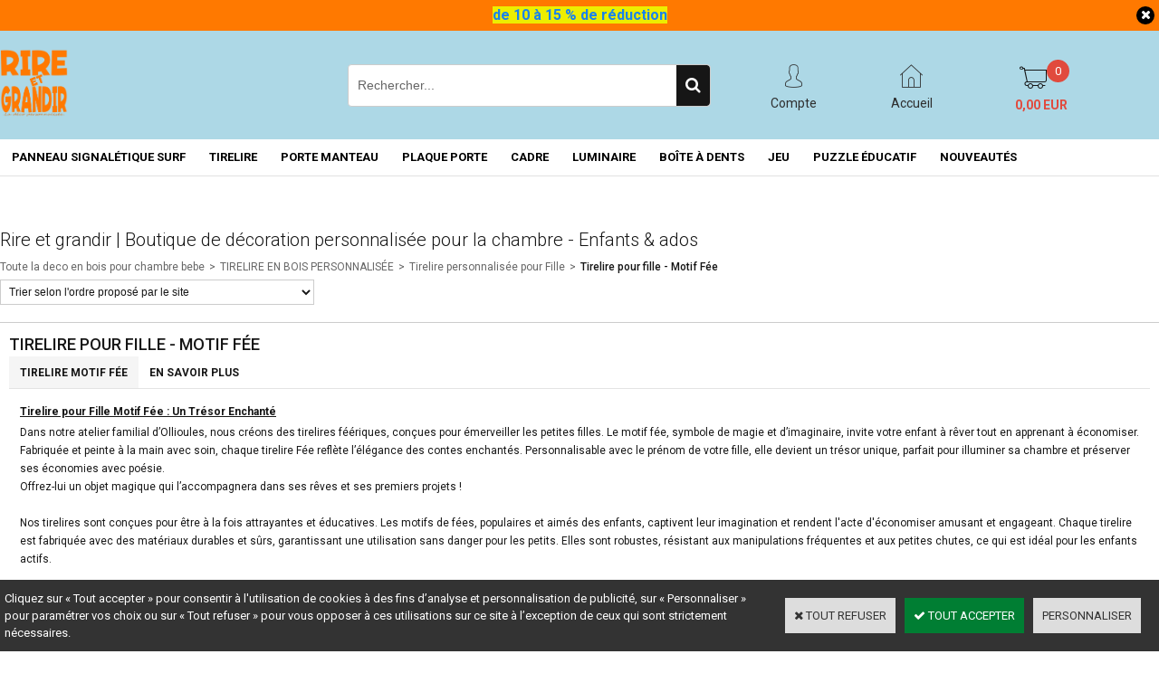

--- FILE ---
content_type: text/html
request_url: https://www.rireetgrandir.com/tirelire-pour-enfant-motif-fee-c102x4345416
body_size: 18101
content:
<!DOCTYPE html>
<html>
<head>
<meta name="generator" content="Oxatis (www.oxatis.com)" />
<meta http-equiv="Content-Type" content="text/html; charset=ISO-8859-1" />
<meta http-equiv="Content-Language" content="fr" />
<title>Tirelire pour Fille | Motif F&#233;e |Tirelire personnalis&#233;e</title>
<meta name="description" content="D&#233;couvrez un large choix de couleurs pour la chambre et les go&#251;ts de votre enfant. Cette jolie tirelire avec son Pr&#233;nom, motif F&#233;e, fera le bonheur de votre fille." />
<meta name="keywords" content="Tirelire pour enfant, Tirelire en bois, Tirelire personnalis&#233;e, Tirelire personnalis&#233;e pour enfant, Tirelire pour enfant en bois" />
<meta name="robots" content="index, follow, all" />
<meta http-equiv="Pragma" content="no-cache" />
<meta http-equiv="Expires" content="-1" />
<script>
if ('serviceWorker' in navigator) {
navigator.serviceWorker
.register('/sw.js', {
scope: '/'
})
.then(function(reg) {
if (reg.installing) {
console.warn('[SW] installing');
} else if (reg.waiting) {
console. warn ('[SW] installed');
} else if (reg.active) {
console. warn ('[SW] active');
}
})
.catch(function(error) {
console.error('[SW] Registration failed', error);
});
}
</script>

<link rel="canonical" href="https://www.rireetgrandir.com/tirelire-pour-fille-motif-fee-c102x4345416" /><link rel="StyleSheet" type="Text/css" href="Css/shared.css?v=51">
<link rel="StyleSheet" type="Text/css" href="DesignCss/bootstrap-grid.css?v=6.8">
<link id="-main-css-" rel="StyleSheet" type="Text/css" href="DesignCss/260000/966/style.css?v=2025.7.21-17.46.35">
<style type="text/css">IMG.BlackBox { border-color: #000000; }</style>
<script type="text/javascript" src="javascript/oxratingcertificate.asp"></script>
<script type="text/javascript" data-type="frontend-config">
window.oxInfos = {
	oxADContext : 0,
	oxCurrency : {mainFormat:"# EUR",decSep:",",thousandsSep:".",taxMode:0,code:978},
	oxLang : 0,
	oxUser : null,
	oxAccid: 127004,
	oxCart: {
		total: 0,
		qty: 0,
		subTotalNet: 0,
		shippingOffered: 1
	},
	oxPriceConf: {
		priceIdx: null,
		vatMode: null,
		ecopartMode: null,
		ecopartAmount: 0,
		taxEngine: 0
	},
	oxProps: {
		allowCreation: true,
		decimalQty: false,
		decimalPlaces: 5
	}
};
</script>
<script type="text/javascript" data-type="frontend-frontAPI">
window.oxInfos = window.oxInfos || {};
window.oxInfos.corePublicPath = '/frontend/frontAPI/';
</script>
<script type="text/javascript" src="/frontend/frontAPI/frontAPI-es6.js?hash=3ded44ea47e09e1d31d3"></script>

<script type="text/javascript" data-type="frontend-config">
window.name = "NG_DEFER_BOOTSTRAP!";
window.appDependencies = ['oxFramework'];
window.appConfig = window.appConfig||{};
window.oxAppsConfig = {};
window.oxModulesToLoad = [];
</script>
<link rel="StyleSheet" href="/frontend/angular-1.3.15/css/oxApps.css?v=2.152.7">
<script type="text/javascript" src="/frontend/angular-1.3.15/angularFramework.js?v=2.152.7"></script>
<script type="text/javascript" src="/frontend/angular-1.3.15/i18n/angular-locale_fr-fr.js"></script>
<!-- ## APPSCORE V2 - trouble [dsc] ## -->
<script>

</script>
<script type="text/javascript" src="/frontend/scripts/oxCart6App/oxCart6App.js"></script>
<script type="text/javascript">
oxCart.popupReinsuranceWbId = 2387221;
</script>
<!-- ## APPSCORE V2 ## -->
<script type="text/javascript">
</script>
<script type="text/javascript">
</script>

<script src="/frontend/angular-1.3.15/baseApp.js?v=2.152.7"></script>
<script type="text/javascript" src="/files/127004/Cfg/Appscfg-L0.js?v=2026-1-14-2&w=1211202523908PM"></script>
<LINK REL="SHORTCUT ICON" HREF="Files/127004/favicon.ico">
<meta name="google-site-verification" content="Vk-sw4CTmmV2amWifItb4AWhtsEiPMf7AyKSlY53_NE" />
<meta name="google-site-verification" content="Ogk9xdNO6NVbDl73T7TLKf5vxQtCxtghcXL_hkrJllI" />
 <meta name="facebook-domain-verification" content="7aseequufznucq5ml0ytvldvlom9oa" />
<meta name="p:domain_verify" content="83869b2d17f09b8dfd13cbf14e9cf600"/>

<!-- Meta Pixel Code -->
<script>
!function(f,b,e,v,n,t,s)
{if(f.fbq)return;n=f.fbq=function(){n.callMethod?
n.callMethod.apply(n,arguments):n.queue.push(arguments)};
if(!f._fbq)f._fbq=n;n.push=n;n.loaded=!0;n.version='2.0';
n.queue=[];t=b.createElement(e);t.async=!0;
t.src=v;s=b.getElementsByTagName(e)[0];
s.parentNode.insertBefore(t,s)}(window, document,'script',
'https://connect.facebook.net/en_US/fbevents.js');
fbq('init', '1564312474711472');
fbq('track', 'PageView');
</script>
<noscript><img height="1" width="1" style="display:none"
src="https://www.facebook.com/tr?id=1564312474711472&ev=PageView&noscript=1"
/></noscript>
<!-- End Meta Pixel Code -->


<script type="text/javascript" src="/Files/15269/cellUniformizer.js"></script>
<meta name="facebook-domain-verification" content="abfv80htqwrjjz6cxkoitlhrgvhhyl" />
<script src='/frontend/angular-1.3.15/modules/coolPopup/coolPopup.js'></script>

<script type="text/javascript">
$(function(){

$('#langflags').prependTo($('#headercontainer .headerflex-langflag '));
$(' .itemdetail #PBPdtOptions ').insertBefore($(' .itemdetail [itemprop="description"]'));
$(' .scshopcart .viewDiscountCoupon ').insertAfter($('.shopcarttable'));
})


function randomNumber(min, max) {
	return Math.floor(Math.random() * (max - min + 1)) + min;
}
document.addEventListener('DOMContentLoaded', (event) => {
	var firstNameList = ["Noah", "Julia", "Léa", "Yann"];
	setTimeout(function(){ 
			var inputPersonalisation = document.querySelectorAll("#customAttr")[0]
			console.log(inputPersonalisation);
			var firstName = firstNameList[randomNumber(0, firstNameList.length -1)];
			console.log(firstName);
			if (inputPersonalisation) {
				inputPersonalisation.placeholder = firstName;
			}
	}, 500);
})



</script>

<!-- CSS -->
<link rel="StyleSheet" type="Text/css" href="/frontend/Files/127004/v1/frontend/css/app.min.css">

<!-- JS -->
<script src="/frontend/Files/127004/v1/frontend/app.js"></script>
<script src="Files/127004/rireetgrandir_V2.js"></script>
<script type="text/javascript">
	window.oxInfos=window.oxInfos||{};
	window.oxInfos.serverDatetime = '1/14/2026 7:17:48 AM';
	window.oxInfos.domain = 'https://www.rireetgrandir.com';
	window.oxInfos.oxProps=window.oxInfos.oxProps||{};
	window.oxInfos.oxProps.loginByCode=0;
	;

window.oxInfos=window.oxInfos||{};
window.oxInfos.oxUserAgent={mac_os:"intel mac os x 10_15_7",macintosh:"intel mac os x 10_15_7",chrome:"131",ecmascript6:true};
window.oxInfos=window.oxInfos||{};window.oxInfos.oxEnv=window.oxInfos.oxEnv||{};
window.oxInfos.oxEnv.current={platform:'frontoffice'};
window.oxInfos.oxEnv.frontoffice='prod';
window.oxInfos.oxEnv.mobile='prod';
window.oxInfos.oxEnv.admin='prod';
window.oxInfos.oxEnv.apps='prod';
window.oxInfos.oxEnv.framework='prod';
window.oxInfos.oxEnv.dev='prod';
window.oxInfos.oxEnv.api='prod';
window.oxInfos.oxEnv.sw='prod';

document.cookie = "TestCookie=1" ;
if (document.cookie == "") window.location = "BrowserError.asp?ErrCode=1" ;
else document.cookie = 'TestCookie=; expires=Thu, 01 Jan 1970 00:00:00 GMT';
function PGFOnLoad() {
	if (typeof(OxPGFOnLoad) != "undefined") OxPGFOnLoad();
	if (typeof(OxBODYOnLoad) != "undefined") OxBODYOnLoad();
}
var OxLangID = 0 ;
</script>
<noscript><center><a href="BrowserError.asp?ErrCode=2&amp;LangID=0" rel="nofollow"><img src="Images/PGFJSErrL0.gif" border="0" alt="Err"></a><br/><br/></center></noscript>
<script>window.arrayGTM = window.arrayGTM || [];window.arrayGTM.push('GTM-TSKJ29T', 'GTM-M9CGH6P');</script>
<script src="/frontend/scripts/core/gtag.min.js" defer="true"></script>
</head>
<body onload="PGFOnLoad()" class="PB">
<script type="text/javascript" src="HLAPI.js"></script>
<script type="text/javascript">
function SubmitAction( nActionID, strFormAction, nValidate, nSkipSubmit, nSkipReturn ) {
	var bResult = true ;
	if (nActionID != null) document.MForm.ActionID.value = nActionID ;
	if ((strFormAction != null) && (strFormAction != "")) document.MForm.action= strFormAction ;
	if ( nValidate ) bResult = ValidateMForm();
	if ( nSkipSubmit == null ) nSkipSubmit = 0 ;
	if ( bResult && (nSkipSubmit == 0) ) document.MForm.submit();
	if ( nSkipReturn == 1 )
		return ;
	else
		return( bResult );
}
</script> 
<SCRIPT Language="javascript">
function PBCATGoToPage( nPageIdx ) {
	document.MForm.PBCATPgIdx.value = nPageIdx ;
	return( SubmitAction( 67174656 ) );
}
function PBCATSetFilter( nID, strName ) {
	document.MForm.PBCATID.value = nID ;
	document.MForm.PBCATName.value = strName ;
	if ( nID == -1 )
		SubmitAction( 67175168 );
	else
		SubmitAction( 67174912 );
}
function PBCATOnChangeFilter() {
	var nIdx, nID, strName = '' ;
	nIdx = document.MForm["PBCATFilter"].selectedIndex ;
	nID = document.MForm["PBCATFilter"].options[nIdx].value ;
	if ( nID > 0 ) strName = document.MForm["PBCATFilter"].options[nIdx].text ;
	PBCATSetFilter( nID, strName );
}

function GoToPage( nPageIdx ) {
	document.MForm.PBMPgIdx.value = nPageIdx ;
	var bResult = SubmitAction( 67240192 );
	return( bResult );
}
</SCRIPT>
<script type="text/javascript">
function BrandsOnChangeFilter() {
	var objForm=document.MForm;
	var objFltr=objForm["BrandsFilter"];
	var nIdx = objFltr.selectedIndex, nID;
	nID = objFltr.options[nIdx].value;
	objForm["PBBrandID"].value = nID;
	SubmitAction(10);
}
function AddToCart( nProductID ) {
	var bResult = false, strURLParams = "ItemID=" + nProductID ;
	if ( window.OxAddToCart ) bResult = OxAddToCart( nProductID, strURLParams );
	if ( !bResult ) window.location = "PBShoppingCart.asp?" + strURLParams ;
	return;
}
</script>

<script type="text/javascript" src="WindowAPI.js"></script>

<div id="maincontainer" class="sccatalog itemlist">

	<div id="headercontainer">
		<div id="headerarea">
<div class="headerflex-langflag">

</div>
<div class="headerflex-text">
  
  <span id="headertext">Déco personnalisée par excellence</span>
</div>

<div class="headerflex-logo">
	<div id="headerlogo"><a href="/"><img src="Files/127004/Img/12/LOGO-NEW-19.png" alt="Rire et Grandir"/></a></div>
</div>
<div class="headerflex-search">
	<div class="eshopSearch"><div id="headerSearchBlock" class="header-search-block--shopping-cart"><form action="PBSearch.asp" method="get" name="headerSearch"><input type="hidden" name="ActionID" value="1"><input type="hidden" name="CCode" value="2"><input type="hidden" name="ShowSMImg" value="1"><input type="text" onfocus="this.value='';" id="headerSearchText" name="SearchText" class="searchtext" value="Rechercher..." size="18"><button class="blockbtn" type="submit"><span>OK</span></button></form></div></div>
</div>

<div class="headerflex-btn">
  <a class="accountLink" href="PBUserLogin.asp?CCode=33"><span>Compte</span></a>
 <a class="homeLink" href="/"><span>Accueil</span></a>

	  <div class="headerflex-cart">
  <div class="eshopCart">
    <div id="headerInfoCart">
      <div class="headerInfoCartInner">
     <a href="PBShoppingCart.asp?PBMInit=1"class="cartpict">
    <span id="cartItems">0</span> 
  </a>
		      <div class="cart-z1">
     <a class="cartLink" href="PBShoppingCart.asp?PBMInit=1"><span>Votre panier</span></a>
              <a class="cartPrice" href="PBShoppingCart.asp?PBMInit=1">
      <span>0,00 EUR</span>
     </a>
     </div>
      </div>
    </div>
  </div>
</div>
</div>




<div id="headermenu"><ul id="hmenu"><li class="begin">&nbsp;</li><li class="mititle" id="pmenu4609106" onmouseover="OxMenu('menu4609106',true)" onmouseout="OxMenu('menu4609106',false)"><a class="menu" id="amenu4609106" href="plaque-deco-surf-chambre-enfant-c102x4394560">PANNEAU SIGNALÉTIQUE SURF</a><div><ul class="submenu" id="menu4609106" onmouseover="OxSubMenu(this,true)" onmouseout="OxSubMenu(this,false)"><li class="begin">&nbsp;</li><li class="mititle"><a class="menu" href="plaque-deco-surf-chambre-enfant-c102x4394560">Plaque signalétique Surf</a></li><li class="mititle menusep"><span>Plaque Signalétique Décoration</span></li><li class="misep"></li><li class="miimg"><a class="menu" href="plaque-deco-surf-chambre-enfant-c102x4394560"><img src="Files/127004/Img/02/PANNEAU-LOSANGE-SURF-GARCON-2.png"/></a></li><li class="end">&nbsp;</li></ul></div></li><li class="mititle menusep" id="pmenu4332758" onmouseover="OxMenu('menu4332758',true)" onmouseout="OxMenu('menu4332758',false)"><a class="menu" id="amenu4332758" href="tirelire-en-bois-personnalisee-c102x4302573">TIRELIRE </a><div><ul class="submenu" id="menu4332758" onmouseover="OxSubMenu(this,true)" onmouseout="OxSubMenu(this,false)"><li class="begin">&nbsp;</li><li class="mititle"><span>Tirelires Prénom | motifs au choix</span></li><li class="mitext menusep"><a class="menu" href="tirelire-pour-fille-c102x4376304">Tirelire pour Fille</a></li><li class="mitext menusep"><a class="menu" href="tirelire-pour-garcon-c102x4376307">Tirelire pour Garçon </a></li><li class="misep"></li><li class="miimg"><img src="Files/127004/Img/24/MISE-EN-SITUATION-TIRELIRE-PIRATE-AVANT-ANTHRACITE-small.png"/></li><li class="end">&nbsp;</li></ul></div></li><li class="mititle menusep" id="pmenu3634963" onmouseover="OxMenu('menu3634963',true)" onmouseout="OxMenu('menu3634963',false)"><a class="menu" id="amenu3634963" href="porte-manteau-personnalise-c102x3404816">PORTE MANTEAU </a><div><ul class="submenu" id="menu3634963" onmouseover="OxSubMenu(this,true)" onmouseout="OxSubMenu(this,false)"><li class="begin">&nbsp;</li><li class="mititle"><span>Nos porte manteaux animaux</span></li><li class="mitext menusep"><a class="menu" href="porte-manteau-personnalise-forme-papillon-2-pateres-c2x31775879">Porte manteau forme papillon</a></li><li class="mitext menusep"><a class="menu" href="porte-manteau-enfant-forme-baleine-2-pateres-c2x31747391">Porte manteau forme baleine</a></li><li class="mitext menusep"><a class="menu" href="porte-manteau-personnalise-forme-ourson-2-pateres-c2x31839221">Porte manteau forme ourson</a></li><li class="mitext menusep"><a class="menu" href="porte-manteau-enfant-forme-singe-2-pateres-c2x31789986">Porte manteau forme singe</a></li><li class="mitext menusep"><a class="menu" href="porte-manteau-personnalise-forme-salamandre-2-pateres-c2x36521320">Porte manteau forme salamandre</a></li><li class="misep"></li><li class="mititle"><span>Nos porte manteaux véhicules</span></li><li class="mitext menusep"><a class="menu" href="porte-manteau-enfant-forme-motocross-2-pateres-c2x34178576">Porte manteau forme motocross</a></li><li class="mitext menusep"><a class="menu" href="porte-manteau-enfant-forme-moto-2-pateres-c2x31624076">Porte manteau forme moto </a></li><li class="mitext menusep"><a class="menu" href="porte-manteau-personnalise-forme-voiture-2-pateres-c2x31734081">Porte manteau forme voiture</a></li><li class="mitext menusep"><a class="menu" href="porte-manteau-personnalise-forme-vespa-2-pateres-c2x28374820">Porte manteau forme scooter </a></li><li class="mitext menusep"><a class="menu" href="porte-manteau-personnalise-forme-train-2-pateres-c2x38605680">Porte manteau forme locomotive</a></li><li class="misep"></li><li class="mititle"><span>Nos autres formes de porte manteaux</span></li><li class="mitext menusep"><a class="menu" href="porte-manteau-enfant-forme-fee-2-pateres-c2x31632110">Porte manteau forme fée</a></li><li class="mitext menusep"><a class="menu" href="porte-manteau-enfant-forme-bateau-de-pirate-2-pateres-c2x31859675">Porte manteau forme bateau pirate</a></li><li class="mispacer"></li><li class="mispacer"></li><li class="mispacer"></li><li class="mitext menusep"><a class="menu" href="porte-manteau-enfant-forme-nuage-3-pateres-c2x31807968">Porte manteau 3 patères forme nuage </a></li><li class="misep"></li><li class="miimg"><img src="Files/127004/Img/20/AAA-PORTEMANTEAU-BATEAU-PIRATE-bleu-small.png"/></li><li class="end">&nbsp;</li></ul></div></li><li class="mititle menusep" id="pmenu3634962" onmouseover="OxMenu('menu3634962',true)" onmouseout="OxMenu('menu3634962',false)"><a class="menu" id="amenu3634962" href="plaque-de-porte-personnalisee-c102x3404637">PLAQUE PORTE </a><div><ul class="submenu" id="menu3634962" onmouseover="OxSubMenu(this,true)" onmouseout="OxSubMenu(this,false)"><li class="begin">&nbsp;</li><li class="mititle"><span>Notre sélection</span></li><li class="mitext menusep"><a class="menu" href="plaque-de-porte-en-bois-sans-motif-prenom-personnalisable-c2x39119848"> Plaque de porte sans motif </a></li><li class="misep"></li><li class="mitext"><a class="menu" href="plaque-de-porte-motif-stitch-enfant-c102x4350994">Plaque de porte motif Stitch</a></li><li class="mitext menusep"><a class="menu" href="plaque-de-porte-motif-pikachu-enfant-c102x4350993">Plaque de porte motif Pikachu</a></li><li class="mitext menusep"><a class="menu" href="plaque-de-porte-motif-renard-enfant-c102x4350978">Plaque de porte motif Renard</a></li><li class="mitext menusep"><a class="menu" href="plaque-de-porte-motif-dino-enfant-c102x4350979">Plaque de porte motif Dino</a></li><li class="mitext menusep"><a class="menu" href="plaque-de-porte-motif-pirate-enfant-c102x4351001">Plaque de porte motif Pirate</a></li><li class="mitext menusep"><a class="menu" href="plaque-de-porte-motif-fee-enfant-c102x4350983">Plaque de porte motif Fée</a></li><li class="mitext menusep"><a class="menu" href="plaque-de-porte-motif-mickey-enfant-c102x4350991">Plaque de porte motif Mickey</a></li><li class="mitext menusep"><a class="menu" href="plaque-de-porte-motif-cur-enfant-c102x4351006">Plaque de porte motif Cœur </a></li><li class="mitext menusep"><a class="menu" href="plaque-de-porte-motif-chat-enfant-c102x4350988">Plaque de porte motif Chat</a></li><li class="mitext menusep"><a class="menu" href="plaque-de-porte-motif-faon-enfant-c102x4350987">Plaque de porte motif Faon</a></li><li class="mitext menusep"><a class="menu" href="plaque-de-porte-motif-palmier-enfant-c102x4350997">Plaque de porte motif Palmier</a></li><li class="mitext menusep"><a class="menu" href="plaque-de-porte-motif-loup-enfant-c102x4350980">Plaque de porte motif Loup</a></li><li class="mitext menusep"><a class="menu" href="plaque-de-porte-motif-foot-enfant-c102x4350996">Plaque de porte motif football</a></li><li class="mitext menusep"><a class="menu" href="plaque-de-porte-motif-tipi-enfant-c102x4351003">Plaque de porte motif Tipi</a></li><li class="mitext menusep"><a class="menu" href="plaque-de-porte-motif-girafe-enfant-c102x4350981">Plaque de porte motif Girafe</a></li><li class="mitext menusep"><a class="menu" href="plaque-de-porte-motif-chien-enfant-c102x4350989">Plaque de porte motif Chien</a></li><li class="mispacer"></li><li class="mispacer"></li><li class="mispacer"></li><li class="misep"></li><li class="mititle"><span>Nos plaques de porte | Formes simples</span></li><li class="mitext menusep"><a class="menu" href="plaque-de-porte-personnalisee-rectangulaire-c102x4349762">Plaque de porte rectangulaire </a></li><li class="mitext menusep"><a class="menu" href="plaque-de-porte-en-bois-forme-nuage-sans-motif-pour-enfant-couleur-au-choix-prenom-personnalisable-c2x31391522">Plaque de porte forme nuage</a></li><li class="mispacer"></li><li class="mititle menusep"><span>NOUVEAUTÉ !!</span></li><li class="mitext menusep"><a class="menu" href="plaque-de-porte-personnalisee-majuscule-c102x4347901">Plaque de porte "Style Graff"</a></li><li class="mispacer"></li><li class="misep"></li><li class="mititle"><span>Nos plaques de porte | Formes personnalisées</span></li><li class="mitext menusep"><a class="menu" href="plaque-de-porte-en-bois-forme-fee-pour-enfant-couleur-au-choix-prenom-personnalisable-c2x31563301">Plaque de porte forme fée</a></li><li class="mitext menusep"><a class="menu" href="plaque-de-porte-en-bois-forme-licorne-pour-enfant-couleur-au-choix-prenom-personnalisable-c2x31598962">Plaque de porte forme licorne</a></li><li class="mitext menusep"><a class="menu" href="plaque-de-porte-en-bois-forme-salamandre-pour-enfant-couleur-au-choix-prenom-personnalisable-c2x24913881">Plaque de porte forme salamandre</a></li><li class="mitext menusep"><a class="menu" href="plaque-de-porte-en-bois-forme-motocross-pour-enfant-couleur-au-choix-prenom-personnalisable-c2x24913937">Plaque de porte forme motocross</a></li><li class="mitext menusep"><a class="menu" href="plaque-de-porte-en-bois-forme-baleine-pour-enfant-couleur-au-choix-prenom-personnalisable-c2x31587117">Plaque de porte forme baleine</a></li><li class="mitext menusep"><a class="menu" href="plaque-de-porte-en-bois-forme-palmier-pour-enfant-couleur-au-choix-prenom-personnalisable-c2x32294451">Plaque de porte forme palmier</a></li><li class="mitext menusep"><a class="menu" href="plaque-de-porte-en-bois-forme-ourson-pour-enfant-couleur-au-choix-prenom-personnalisable-c2x31595849">Plaque de porte forme ourson</a></li><li class="mitext menusep"><a class="menu" href="plaque-de-porte-en-bois-forme-petit-cheval-pour-enfant-couleur-au-choix-prenom-personnalisable-c2x28372028">Plaque de porte forme petit cheval</a></li><li class="misep"></li><li class="miimg"><img src="Files/127004/Img/10/AAA-PLAQUE-PORTE-FORME-FEE-fboise-lilas-small.png"/></li><li class="end">&nbsp;</li></ul></div></li><li class="mititle menusep" id="pmenu3634964" onmouseover="OxMenu('menu3634964',true)" onmouseout="OxMenu('menu3634964',false)"><a class="menu" id="amenu3634964" href="cadre-photo-personnalise-c102x3404817">CADRE </a><div><ul class="submenu" id="menu3634964" onmouseover="OxSubMenu(this,true)" onmouseout="OxSubMenu(this,false)"><li class="begin">&nbsp;</li><li class="mititle"><span>Notre sélection</span></li><li class="mitext menusep"><a class="menu" href="cadre-prenom-personnalise-pour-enfant-c102x4375482">NOUVEAU !! Cadre 1 photo sans motif </a></li><li class="misep"></li><li class="mititle"><span>Nos cadres photo | Animaux</span></li><li class="mitext menusep"><a class="menu" href="cadre-photo-motif-salamandre-prenom-personnalise-pour-chambre-d-enfant-c2x36842388">Cadre photo motif salamandre</a></li><li class="mitext menusep"><a class="menu" href="cadre-photo-motif-savane-prenom-personnalise-pour-chambre-d-enfant-c2x36862109">Cadre photo motif savane</a></li><li class="mitext menusep"><a class="menu" href="cadre-photo-motif-cheval-prenom-personnalise-pour-chambre-d-enfant-c2x32046884">Cadre photo motif cheval</a></li><li class="misep"></li><li class="mititle"><span>Nos cadres photo | Thèmes variés</span></li><li class="mitext menusep"><a class="menu" href="cadre-photo-motif-pirate-prenom-personnalise-pour-chambre-d-enfant-c2x33276062">Cadre photo motif pirate</a></li><li class="mitext menusep"><a class="menu" href="cadre-photo-motif-fee-prenom-personnalise-pour-chambre-d-enfant-c2x33821823">Cadre photo motif fée</a></li><li class="mitext menusep"><a class="menu" href="cadre-photo-motif-coeur-prenom-personnalise-pour-chambre-d-enfant-c2x33897221">Cadre photo motif cœur</a></li><li class="mitext menusep"><a class="menu" href="cadre-photo-motif-musique-prenom-personnalise-pour-chambre-d-enfant-c2x36936676">Cadre photo motif musique</a></li><li class="misep"></li><li class="misep"></li><li class="miimg"><img src="Files/127004/Img/12/ROUGE-ANTHRACITE-1.png"/></li><li class="end">&nbsp;</li></ul></div></li><li class="mititle menusep" id="pmenu3634965" onmouseover="OxMenu('menu3634965',true)" onmouseout="OxMenu('menu3634965',false)"><a class="menu" id="amenu3634965" href="luminaire-personnalise-c102x3404818">LUMINAIRE </a><div><ul class="submenu" id="menu3634965" onmouseover="OxSubMenu(this,true)" onmouseout="OxSubMenu(this,false)"><li class="begin">&nbsp;</li><li class="mititle"><span>Lampes de chevet | Formes</span></li><li class="mitext menusep"><a class="menu" href="lampe-cube-personnalisee-en-bois-c2x31549193">lampe forme cube</a></li><li class="mitext menusep"><a class="menu" href="lampe-colonne-personnalisee-en-bois-c2x30510942">lampe forme colonne</a></li><li class="misep"></li><li class="misep"></li><li class="miimg"><img src="Files/127004/Img/17/AAA-LAMPE-CUBE-jaune-orange-small.png"/></li><li class="end">&nbsp;</li></ul></div></li><li class="mititle menusep" id="pmenu4332759" onmouseover="OxMenu('menu4332759',true)" onmouseout="OxMenu('menu4332759',false)"><a class="menu" id="amenu4332759" href="boite-a-dents-de-lait-personnalisee-c102x4302574">BOÎTE À DENTS  </a><div><ul class="submenu" id="menu4332759" onmouseover="OxSubMenu(this,true)" onmouseout="OxSubMenu(this,false)"><li class="begin">&nbsp;</li><li class="mititle"><span>La petite souris</span></li><li class="mitext menusep"><a class="menu" href="boite-a-dents-de-lait-personnalisee-c102x4302574">Boîte à dents de lait "la souris" pour garçon et fille</a></li><li class="misep"></li><li class="miimg"><img src="Files/127004/Img/20/BOITE-A-DENT-SOURIS-anthracite-2-small.png"/></li><li class="end">&nbsp;</li></ul></div></li><li class="mititle menusep" id="pmenu4295350" onmouseover="OxMenu('menu4295350',true)" onmouseout="OxMenu('menu4295350',false)"><a class="menu" id="amenu4295350" href="jeu-de-societe-personnalise-c102x4302582">JEU</a><div><ul class="submenu" id="menu4295350" onmouseover="OxSubMenu(this,true)" onmouseout="OxSubMenu(this,false)"><li class="begin">&nbsp;</li><li class="mititle"><span>Notre sélection</span></li><li class="mitext menusep"><a class="menu" href="jeu-de-tock-en-bois-4-joueurs-motif-libre-c2x41466572">Jeu de Tock 4 joueurs MOTIFS ET COULEURS LIBRES</a></li><li class="misep"></li><li class="mititle"><span>Nos jeux pour le voyage</span></li><li class="mitext menusep"><a class="menu" href="jeu-de-tock-en-bois-4-joueurs-puzzle-c2x36822660">Jeu de Tock 4 joueurs forme Puzzle 4 couleurs</a></li><li class="misep"></li><li class="mititle"><span>Nos jeux à peindre</span></li><li class="mitext menusep"><a class="menu" href="jeu-de-tock-4-joueurs-a-peindre-c2x24979960">Jeu de Tock 4 joueurs rond à peindre</a></li><li class="mitext menusep"><a class="menu" href="jeu-de-tock-en-bois-a-peindre-4-joueurs-puzzle-c2x36822620">Jeu de Tock 4 joueurs puzzle à peindre</a></li><li class="misep"></li><li class="miimg"><img src="Files/127004/Img/25/AA-TOCK-MER-1-small.png"/></li><li class="end">&nbsp;</li></ul></div></li><li class="mititle menusep" id="pmenu4539330" onmouseover="OxMenu('menu4539330',true)" onmouseout="OxMenu('menu4539330',false)"><a class="menu" id="amenu4539330" href="puzzle-educatif-c102x4284966">PUZZLE ÉDUCATIF</a><div><ul class="submenu" id="menu4539330" onmouseover="OxSubMenu(this,true)" onmouseout="OxSubMenu(this,false)"><li class="begin">&nbsp;</li><li class="mititle"><span>Notre sélection</span></li><li class="mitext menusep"><a class="menu" href="puzzle-educatif-avec-prenom-c102x4288269">Puzzle enfant éducatif avec Prénom</a></li><li class="misep"></li><li class="mititle"><span>Puzzles éducatifs</span></li><li class="mitext menusep"><a class="menu" href="puzzle-3d-educatif-c102x4288066">Puzzle enfant 3D éducatif</a></li><li class="mitext menusep"><a class="menu" href="puzzle-multi-pieces-educatif-c102x4288900">Puzzle enfant multi pièces éducatif</a></li><li class="misep"></li><li class="misep"></li><li class="miimg"><img src="Files/127004/Img/14/PRENOM-PUZZLE-2-small.png"/></li><li class="end">&nbsp;</li></ul></div></li><li class="mititle menusep"><a class="menu" href="nouveaux-cadeaux-personnalises-pour-enfants-c102x4405345">NOUVEAUTÉS</a></li><li class="end">&nbsp;</li></ul></div>
<script type="text/javascript">
function OxMenu(menu,display){
	var objElem=(document.getElementById)?document.getElementById(menu):document[menu];
	objElem.style.visibility=display?'visible':'hidden';
}
function OxHandleSubMenu(id,over){
	var newClass='subactive', objElem=(document.getElementById)?document.getElementById(id):document[id];
	if (!objElem) return;
	var cls = objElem.className, idx = (' '+cls+' ').indexOf(' ' + newClass + ' ');
	if (over){ if(idx<0) objElem.className=cls+(cls?' ':'')+newClass;
	}else if(idx>=0) objElem.className=objElem.className.replace(new RegExp('(\\s|^)'+newClass+'(\\s|$)'),' ');
}
function OxSubMenu(elem,over){
	OxHandleSubMenu('a'+elem.id,over);
}
</script>

		</div>
	</div>
	<div id="bodycontainer">
		<div id="bodyarea">
		<div id="bodycolumn1"></div>
		<div id="bodycolumn3"></div><!-- bodycolumn3 -->
		<div id="bodycolumn2" class="widecolumn2">
			<div id="bodydata"><!--DATA-->

<form name="MForm" method="POST" action="tirelire-pour-fille-motif-fee-c102x4345416" autocomplete="off">
<input type="hidden" name="ActionID" value="0">

<INPUT type="hidden" name="PBMPgIdx" value="1">
<INPUT type="hidden" name="PBMItemID" value="">
<input type="hidden" name="PBCATID" value="4345416" /><input type="hidden" name="PBCATName" value="Tirelire pour fille - Motif F&#233;e" /><input type="hidden" name="PBCATPgIdx" value="1" />
<INPUT type="hidden" name="PBBrandID" value="">
<input type="hidden" name="selectedfacets" id="selectedfacets" value=""><input type="hidden" name="expandedfacets" id="expandedfacets" value=""><div class="view"><table class="viewtbl"><tbody class="viewtbl__inner"><tr class="viewTitle"><td colspan="1">
<div class="sectiontb">
<div class="sectiontbarea">

<table border="0" width="100%" cellspacing="0" cellpadding="2">
<tr class="viewTitle__headline">
<td class="viewTitle__headline-title"><div class="PBCompTitle"><span class="PBPTitle">Rire et grandir | Boutique de décoration personnalisée pour la chambre - Enfants & ados</span></div></td>
<td align="right" valign="top" class="viewTitle__headline-navbar"></td>
</tr>
<tr class="viewTitle__breadcrumb"><td colspan="2" align="left"><ul class="catbreadcrumb"><li class="catbcall" id="catbclevel0"><a class="PBBtnStd" href="PBSCCatalog.asp?ActionID=1052864&PBCATID=-1">Toute la deco en bois pour chambre bebe</a></li><li class="catbcsep"><a class="PBBtnStd"><span class="catbcseptex">&gt;</span></a></li><li class="catbcname" id="catbclevel1"><a class="PBBtnStd" href="tirelire-en-bois-personnalisee-c102x4302573">TIRELIRE EN BOIS PERSONNALISÉE</a></li><li class="catbcsep"><a class="PBBtnStd"><span class="catbcseptex">&gt;</span></a></li><li class="catbcname" id="catbclevel2"><a class="PBBtnStd" href="tirelire-personnalisee-pour-fille-c102x4376304">Tirelire personnalisée pour Fille</a></li><li class="catbcsep"><a class="PBBtnStd"><span class="catbcseptex">&gt;</span></a></li><li class="catbcname" id="catbclevel3"><a class="PBBtnStd" href="tirelire-pour-fille-motif-fee-c102x4345416">Tirelire pour fille - Motif Fée</a></li></ul></td></tr>
<tr class="viewTitle__orderby"><td colspan="2" align="left"><select class="PB" name="PBMOrdBy" size="1" OnChange="javascript:SubmitAction(67240704)"><option value="-1">Trier selon l'ordre proposé par le site</option><option value="1">Trier par nom croissant (de A vers Z)</option><option value="2">Trier par nom décroissant (de Z vers A)</option><option value="5">Trier par prix croissant (du moins cher vers le plus cher)</option><option value="6">Trier par prix décroissant (du plus cher vers le moins cher)</option><option value="9">Trier par code article croissant (de A vers Z)</option><option value="10">Trier par code article décroissant (de Z vers A)</option></select></td></tr>

<tr class="viewTitle__actions"><td colspan="2">
<a class="btnmain" id="btnsearch" href="PBSearch.asp?CCode=2"><span>Rechercher</span></a>&nbsp;<a class="btnmain" id="btnviewcart" href="PBShoppingCart.asp"><span>Votre Panier</span></a>
</td></tr>

</table>

</div></div>
</td></tr><tr class="viewCatHeader"><td colspan="1"><table width="100%" cellspacing="0" cellpadding="0"><tr><td><div class="sectiondata sectioncatheader"><div class="sectiondataarea sectioncatheader"><h1 class="PBSTitle PBCatTitle">Tirelire pour fille - Motif Fée</h1><span class="PBLongTxt"><div data-jss-id="jss3b21bu" class="ox-div jss3b21bu"><div data-jss-id="jssbpsplq" class="ox-tabs-v2 jssbpsplq"><div class="ox-tabs-v2__title-container"><div class="ox-tabs-v2__title is-active" data-index="0">Tirelire Motif Fée</div><div class="ox-tabs-v2__title" data-index="1">En savoir plus </div></div><div class="ox-tabs-v2__pane-container"><div data-jss-id="jsswzm1if" class="ox-tabs-v2__pane is-active jsswzm1if"><div data-tag-name="h2" data-jss-id="jss1hwc0nu" class="ox-title jss1hwc0nu"><h2 class="ox-title__inner"><span style="text-decoration: underline;"><strong>Tirelire pour Fille Motif F&eacute;e : Un Tr&eacute;sor Enchant&eacute;</strong></span></h2></div><div data-jss-id="jss18ejtsq" class="ox-text jss18ejtsq"><div class="ox-text__inner"><div style="text-align: center;">
<div style="text-align: left;">
<div>
<div>Dans notre atelier familial d&rsquo;Ollioules, nous cr&eacute;ons des tirelires f&eacute;&eacute;riques, con&ccedil;ues pour &eacute;merveiller les petites filles. Le motif f&eacute;e, symbole de magie et d&rsquo;imaginaire, invite votre enfant &agrave; r&ecirc;ver tout en apprenant &agrave; &eacute;conomiser.</div>
<div>Fabriqu&eacute;e et peinte &agrave; la main avec soin, chaque tirelire F&eacute;e refl&egrave;te l&rsquo;&eacute;l&eacute;gance des contes enchant&eacute;s. Personnalisable avec le pr&eacute;nom de votre fille, elle devient un tr&eacute;sor unique, parfait pour illuminer sa chambre et pr&eacute;server ses &eacute;conomies avec po&eacute;sie.</div>
<div>Offrez-lui un objet magique qui l&rsquo;accompagnera dans ses r&ecirc;ves et ses premiers projets !<br /><br /></div>
</div>
<div>Nos tirelires sont con&ccedil;ues pour &ecirc;tre &agrave; la fois attrayantes et &eacute;ducatives. Les motifs de f&eacute;es, populaires et aim&eacute;s des enfants, captivent leur imagination et rendent l'acte d'&eacute;conomiser amusant et engageant. Chaque tirelire est fabriqu&eacute;e avec des mat&eacute;riaux durables et s&ucirc;rs, garantissant une utilisation sans danger pour les petits. Elles sont robustes, r&eacute;sistant aux manipulations fr&eacute;quentes et aux petites chutes, ce qui est id&eacute;al pour les enfants actifs.</div>
</div>
</div></div></div></div><div data-jss-id="jss1tigjxv" class="ox-tabs-v2__pane jss1tigjxv"><div data-tag-name="h2" data-jss-id="jss8qbfsc" class="ox-title jss8qbfsc"><h2 class="ox-title__inner"><span style="text-decoration: underline;"><strong>D&eacute;couvrez nos Tirelires Personnalisables pour Petites Filles</strong></span></h2></div><div data-jss-id="jss1l6uywc" class="ox-text jss1l6uywc"><div class="ox-text__inner"><div>
<div>
<div>
<div>Nos tirelires personnalisables, orn&eacute;es de magnifiques motifs de f&eacute;es, sont bien plus que de simples objets d&eacute;coratifs ; elles sont de v&eacute;ritables outils pour apprendre l'&eacute;pargne de mani&egrave;re ludique et enchant&eacute;e. Con&ccedil;ues avec des mat&eacute;riaux solides et s&eacute;curis&eacute;s, elles sont parfaitement adapt&eacute;es aux petites filles, offrant &agrave; la fois beaut&eacute; et fonctionnalit&eacute;.<br /><br /></div>
<div>Les f&eacute;es, symboles de magie et de douceur, sont au c&oelig;ur de nos cr&eacute;ations. Chaque tirelire est d&eacute;cor&eacute;e de motifs de f&eacute;es gracieuses et espi&egrave;gles, cr&eacute;ant un univers f&eacute;&eacute;rique qui s&eacute;duira les jeunes enfants. Les couleurs pastel et les d&eacute;tails fins ajoutent une touche de r&ecirc;ve, rendant l'apprentissage de l'&eacute;pargne encore plus captivant. En personnalisant la tirelire avec le pr&eacute;nom de votre petite fille, vous cr&eacute;ez un objet unique et sp&eacute;cial, parfait pour encourager les bonnes habitudes financi&egrave;res d&egrave;s le plus jeune &acirc;ge.</div>
</div>
<div>&nbsp;</div>
</div>
</div></div></div><div data-tag-name="h2" data-jss-id="jss1fkb245" class="ox-title jss1fkb245"><h2 class="ox-title__inner"><strong>Avantages des Tirelires Personnalisables</strong></h2></div><div data-jss-id="jssezof59" class="ox-text jssezof59"><div class="ox-text__inner"><div><strong>&#8226;</strong> <strong>Renforcement des Liens Familiaux :</strong> Une tirelire personnalisée peut renforcer les liens entre parents et enfants. En participant à l'acte de personnalisation et en discutant des objectifs d'épargne, les familles peuvent partager des moments éducatifs et amusants ensemble.<br><br><strong>&#8226; Créativité et Expression Personnelle : </strong>En personnalisant leur tirelire, les enfants peuvent exprimer leur créativité et leur personnalité. Choisir les couleurs, les motifs et ajouter leur nom leur permet de créer un objet unique qui reflète leurs goûts et leur imagination.<br><br><strong>&#8226; Motivation et Objectifs : </strong>Avoir une tirelire personnalisée peut motiver les enfants à économiser pour des objectifs spécifiques. Ils peuvent visualiser leur progression et être fiers de leurs efforts lorsqu'ils atteignent leurs objectifs d'épargne.<br><br><strong>&#8226; Enseignement de la Discipline : </strong>Les tirelires personnalisées aident à enseigner la discipline. Les enfants apprennent à différer la gratification immédiate pour atteindre des objectifs à plus long terme, une compétence précieuse dans la gestion financière future.<br><br><strong>&#8226; Souvenir Durable : </strong>Une tirelire personnalisée devient un souvenir durable que les enfants peuvent conserver toute leur vie. C'est un objet qui rappellera des souvenirs d'enfance et des leçons précieuses sur l'épargne et la gestion de l'argent.</div>
<div>&nbsp;</div>
<div>En offrant une tirelire personnalisée, vous combinez éducation, créativité et souvenirs, créant ainsi un cadeau qui va au-delà de la simple fonctionnalité pour devenir un trésor précieux.<br><br></div></div></div><div data-tag-name="h2" data-jss-id="jss20bylu" class="ox-title jss20bylu"><h2 class="ox-title__inner"><strong>Origine et Histoire des Tirelires</strong></h2></div><div data-jss-id="jss1xa6o2e" class="ox-text jss1xa6o2e"><div class="ox-text__inner"><div>
<div><strong>Origine des Tirelires</strong></div>
<div>Les tirelires ont une longue histoire qui remonte à l'Antiquité, où elles étaient utilisées pour conserver de l'argent de manière sûre. Les premières versions étaient des récipients en céramique utilisés dans des civilisations anciennes telles que la Grèce et la Chine. La forme la plus emblématique de la tirelire, le cochon, trouve son origine en Europe médiévale, où le terme "pygg" désignait une argile utilisée pour fabriquer des récipients domestiques. Avec le temps, "pygg" est devenu phonétiquement similaire à "pig" (cochon en anglais), et les récipients en forme de cochon sont devenus populaires pour stocker l'argent.<br><br></div>
<div><strong>Évolution et Symbolisme</strong></div>
<div>Au fil des siècles, les tirelires en forme de cochon sont devenues symboliques de l'abondance et de la prospérité. À l'époque victorienne, elles étaient souvent fabriquées en céramique et devaient être brisées pour récupérer l'argent, ce qui renforçait l'idée d'épargne à long terme. Avec l'industrialisation, les tirelires ont évolué pour inclure des mécanismes permettant de retirer les pièces sans les détruire, les rendant plus pratiques.<br><br></div>
<div><strong>Tirelires Modernes</strong></div>
<div>Aujourd'hui, les tirelires se déclinent en une variété infinie de formes, de matériaux et de thèmes. Les motifs de fées sont particulièrement populaires chez les enfants, captivant leur imagination et rendant l'acte d'économiser amusant. Les tirelires modernes peuvent être faites de céramique, de métal, de plastique ou de matériaux écologiques, et sont souvent personnalisables pour ajouter une touche unique et personnelle.<br><br></div>
<div><strong>Impact Culturel et Éducatif</strong></div>
<div>Les tirelires jouent un rôle crucial dans l'enseignement de la gestion financière aux enfants. Elles aident à inculquer des habitudes d'épargne dès le plus jeune âge, tout en servant d'objets décoratifs et symboliques dans les foyers. Les motifs modernes comme les fées ajoutent une dimension magique et attrayante, rendant l'épargne aussi excitante que bénéfique.</div>
<div>En choisissant une tirelire personnalisée au motif fée, vous offrez à votre enfant un outil d'apprentissage précieux et une décoration charmante pour sa chambre. C'est un excellent moyen de combiner plaisir et éducation, tout en créant des souvenirs durables.<br><br></div>
<div>Pour compléter la décoration de la chambre de votre enfant, explorez notre collection de <span style="color: #236fa1;"><strong><a style="color: #236fa1;" href="plaque-de-porte-personnalisee-c102x3404637" rel="hlid[=]2[&amp;]comp[=]2[&amp;]catid[=]3404637[&amp;]curl[=]plaque-de-porte-personnalisee-c102x3404637">plaques de porte personnalisées.</a></strong></span> Ces plaques ajoutent une touche personnelle et ludique à la chambre de votre enfant, avec des designs assortis à nos tirelires.</div>
<div>Ne manquez pas notre gamme de <strong><span style="color: #236fa1;"><a href="porte-manteau-personnalise-c102x3404816" rel="hlid[=]2[&amp;]comp[=]2[&amp;]catid[=]3404816[&amp;]curl[=]porte-manteau-personnalise-c102x3404816">&nbsp;porte-manteaux pour enfants</a></span></strong>, également personnalisables et disponibles dans des motifs amusants et colorés. Ils aident à organiser la chambre tout en ajoutant une touche décorative et éducative, encourageant les enfants à maintenir l'ordre et à développer leur sens des responsabilités.</div>
<div>En combinant ces éléments, vous créez un environnement amusant, éducatif et harmonieux pour votre enfant.</div>
</div>
<div>&nbsp;</div></div></div></div></div></div></div><style data-jss data-wbid="2410159" data-usage="oxPagebuilderCss">


.jss1hwc0nu > .ox-title__inner {
  display: block;
}
.jss18ejtsq {
  text-align: left;
}

.jss8qbfsc > .ox-title__inner {
  display: block;
}

.jss1fkb245 > .ox-title__inner {
  display: block;
}

.jss20bylu > .ox-title__inner {
  display: block;
}
</style></span></div></div></td></tr></table></td></tr><tr class="viewItemList"><td><table border="0" class="datatbl" cellpadding="0" cellspacing="0" width="100%"><tr class="viewItemList__row"><td valign="top" id="oxcellid0" class="oxcell oxfirstrow oxfirstcol" width="25%"  data-pdt-parent-id="" data-pdt-id="40658735" data-pdt-type="0" data-pdt-sku="TIRFEEFB"><div class="sectiondata"><div class="sectiondataarea"><table width='100%' cellspacing='0' cellpadding='2' border='0'><tr><td valign='top'  style=" height:65px;" ><div  class='PBItemName' align='center' ><a class="PBLink" href="tirelire-en-bois-pour-fille-motif-fee-couleur-framboise-c2x40658735" title="Tirelire en Bois pour Fille - Motif F&#233;e - Couleur Framboise"><h3 class="PBMainTxt">Tirelire en Bois pour Fille - Motif Fée - Couleur Framboise</h3></a></div></td></tr><tr><td valign='middle' ><div  class='PBItemImg' align='center' ><a  href="tirelire-en-bois-pour-fille-motif-fee-couleur-framboise-c2x40658735" title="Tirelire en Bois pour Fille - Motif F&#233;e - Couleur Framboise"><img  class="imgthumbnail"  id="oximgthumbnail0"  alt="Tirelire en Bois pour Fille - Motif F&#233;e - Couleur Framboise" itemprop="image" src="Files/127004/Img/15/2-big-.png"></a></div></td></tr><tr><td valign='top'  style=" height:30px;" ><div  class='PBItemPrice' align='center' ><div class="PBCurrency"><span class="PBSalesPrice">28,00 EUR</span><meta itemprop="price" content="28.00"/></div></div></td></tr><tr><td valign='top'  style=" height:30px;" ><div  class='PBItemButtons' align='center' ><span data-qty data-max="17" data-packing="1" data-step="1" data-pack-mode="1" data-saleifoutofstock="0"></span><a class="btnmain btndetail" id="btndetail" href="tirelire-en-bois-pour-fille-motif-fee-couleur-framboise-c2x40658735"><span>Détails</span></a><span class="btnsep">&nbsp;</span><a class="btnmain btnaddtocart" id="btnaddtocart" href="javascript:AddToCart(40658735);"><span>Acheter</span></a></div></td></tr><tr><td valign='top'  style=" height:30px;" ><div  class='PBItemReviews' align='center' ></div></td></tr></table></div></div></td><td valign="top" id="oxcellid1" class="oxcell oxfirstrow" width="25%"  data-pdt-parent-id="" data-pdt-id="41554163" data-pdt-type="0" data-pdt-sku="TIRFANTHF"><div class="sectiondata"><div class="sectiondataarea"><table width='100%' cellspacing='0' cellpadding='2' border='0'><tr><td valign='top'  style=" height:65px;" ><div  class='PBItemName' align='center' ><a class="PBLink" href="tirelire-en-bois-pour-fille-motif-fee-couleur-anthracite-c2x41554163" title="Tirelire en Bois pour Fille - Motif F&#233;e - Couleur Anthracite"><h3 class="PBMainTxt">Tirelire en Bois pour Fille - Motif Fée - Couleur Anthracite</h3></a></div></td></tr><tr><td valign='middle' ><div  class='PBItemImg' align='center' ><a  href="tirelire-en-bois-pour-fille-motif-fee-couleur-anthracite-c2x41554163" title="Tirelire en Bois pour Fille - Motif F&#233;e - Couleur Anthracite"><img  class="imgthumbnail"  id="oximgthumbnail1"  alt="Tirelire en Bois pour Fille - Motif F&#233;e - Couleur Anthracite" itemprop="image" src="Files/127004/Img/07/2-big.png"></a></div></td></tr><tr><td valign='top'  style=" height:30px;" ><div  class='PBItemPrice' align='center' ><div class="PBCurrency"><span class="PBSalesPrice">28,00 EUR</span><meta itemprop="price" content="28.00"/></div></div></td></tr><tr><td valign='top'  style=" height:30px;" ><div  class='PBItemButtons' align='center' ><span data-qty data-max="18" data-packing="1" data-step="1" data-pack-mode="1" data-saleifoutofstock="0"></span><a class="btnmain btndetail" id="btndetail" href="tirelire-en-bois-pour-fille-motif-fee-couleur-anthracite-c2x41554163"><span>Détails</span></a><span class="btnsep">&nbsp;</span><a class="btnmain btnaddtocart" id="btnaddtocart" href="javascript:AddToCart(41554163);"><span>Acheter</span></a></div></td></tr><tr><td valign='top'  style=" height:30px;" ><div  class='PBItemReviews' align='center' ></div></td></tr></table></div></div></td><td valign="top" id="oxcellid2" class="oxcell oxfirstrow" width="25%"  data-pdt-parent-id="" data-pdt-id="41554172" data-pdt-type="0" data-pdt-sku="TIRMASTFF"><div class="sectiondata"><div class="sectiondataarea"><table width='100%' cellspacing='0' cellpadding='2' border='0'><tr><td valign='top'  style=" height:65px;" ><div  class='PBItemName' align='center' ><a class="PBLink" href="tirelire-en-bois-pour-fille-motif-fee-couleur-mastic-c2x41554172" title="Tirelire en Bois pour Fille - Motif F&#233;e - Couleur Mastic"><h3 class="PBMainTxt">Tirelire en Bois pour Fille - Motif Fée - Couleur Mastic</h3></a></div></td></tr><tr><td valign='middle' ><div  class='PBItemImg' align='center' ><a  href="tirelire-en-bois-pour-fille-motif-fee-couleur-mastic-c2x41554172" title="Tirelire en Bois pour Fille - Motif F&#233;e - Couleur Mastic"><img  class="imgthumbnail"  id="oximgthumbnail2"  alt="Tirelire en Bois pour Fille - Motif F&#233;e - Couleur Mastic" itemprop="image" src="Files/127004/Img/08/16-big.png"></a></div></td></tr><tr><td valign='top'  style=" height:30px;" ><div  class='PBItemPrice' align='center' ><div class="PBCurrency"><span class="PBSalesPrice">28,00 EUR</span><meta itemprop="price" content="28.00"/></div></div></td></tr><tr><td valign='top'  style=" height:30px;" ><div  class='PBItemButtons' align='center' ><span data-qty data-max="18" data-packing="1" data-step="1" data-pack-mode="1" data-saleifoutofstock="0"></span><a class="btnmain btndetail" id="btndetail" href="tirelire-en-bois-pour-fille-motif-fee-couleur-mastic-c2x41554172"><span>Détails</span></a><span class="btnsep">&nbsp;</span><a class="btnmain btnaddtocart" id="btnaddtocart" href="javascript:AddToCart(41554172);"><span>Acheter</span></a></div></td></tr><tr><td valign='top'  style=" height:30px;" ><div  class='PBItemReviews' align='center' ></div></td></tr></table></div></div></td><td valign="top" id="oxcellid3" class="oxcell oxfirstrow oxlastcol" width="25%"  data-pdt-parent-id="" data-pdt-id="41554173" data-pdt-type="0" data-pdt-sku="TIRFEERF"><div class="sectiondata"><div class="sectiondataarea"><table width='100%' cellspacing='0' cellpadding='2' border='0'><tr><td valign='top'  style=" height:65px;" ><div  class='PBItemName' align='center' ><a class="PBLink" href="tirelire-en-bois-pour-fille-motif-fee-couleur-rouge-c2x41554173" title="Tirelire en Bois pour Fille - Motif F&#233;e - Couleur Rouge"><h3 class="PBMainTxt">Tirelire en Bois pour Fille - Motif Fée - Couleur Rouge</h3></a></div></td></tr><tr><td valign='middle' ><div  class='PBItemImg' align='center' ><a  href="tirelire-en-bois-pour-fille-motif-fee-couleur-rouge-c2x41554173" title="Tirelire en Bois pour Fille - Motif F&#233;e - Couleur Rouge"><img  class="imgthumbnail"  id="oximgthumbnail3"  alt="Tirelire en Bois pour Fille - Motif F&#233;e - Couleur Rouge" itemprop="image" src="Files/127004/Img/22/10-big.png"></a></div></td></tr><tr><td valign='top'  style=" height:30px;" ><div  class='PBItemPrice' align='center' ><div class="PBCurrency"><span class="PBSalesPrice">28,00 EUR</span><meta itemprop="price" content="28.00"/></div></div></td></tr><tr><td valign='top'  style=" height:30px;" ><div  class='PBItemButtons' align='center' ><span data-qty data-max="18" data-packing="1" data-step="1" data-pack-mode="1" data-saleifoutofstock="0"></span><a class="btnmain btndetail" id="btndetail" href="tirelire-en-bois-pour-fille-motif-fee-couleur-rouge-c2x41554173"><span>Détails</span></a><span class="btnsep">&nbsp;</span><a class="btnmain btnaddtocart" id="btnaddtocart" href="javascript:AddToCart(41554173);"><span>Acheter</span></a></div></td></tr><tr><td valign='top'  style=" height:30px;" ><div  class='PBItemReviews' align='center' ></div></td></tr></table></div></div></td></tr><tr class="viewItemList__row"><td valign="top" id="oxcellid4" class="oxcell oxfirstcol" width="25%"  data-pdt-parent-id="" data-pdt-id="40658752" data-pdt-type="0" data-pdt-sku="TIRFEEVIL"><div class="sectiondata"><div class="sectiondataarea"><table width='100%' cellspacing='0' cellpadding='2' border='0'><tr><td valign='top'  style=" height:65px;" ><div  class='PBItemName' align='center' ><a class="PBLink" href="tirelire-personnalisee-pour-fille-motif-fee-couleur-violet-c2x40658752" title="Tirelire Personnalis&#233;e pour Fille - Motif F&#233;e - Couleur Violet"><h3 class="PBMainTxt">Tirelire Personnalisée pour Fille - Motif Fée - Couleur Violet</h3></a></div></td></tr><tr><td valign='middle' ><div  class='PBItemImg' align='center' ><a  href="tirelire-personnalisee-pour-fille-motif-fee-couleur-violet-c2x40658752" title="Tirelire Personnalis&#233;e pour Fille - Motif F&#233;e - Couleur Violet"><img  class="imgthumbnail"  id="oximgthumbnail4"  alt="Tirelire Personnalis&#233;e pour Fille - Motif F&#233;e - Couleur Violet" itemprop="image" src="Files/127004/Img/04/8-big-.png"></a></div></td></tr><tr><td valign='top'  style=" height:30px;" ><div  class='PBItemPrice' align='center' ><div class="PBCurrency"><span class="PBSalesPrice">28,00 EUR</span><meta itemprop="price" content="28.00"/></div></div></td></tr><tr><td valign='top'  style=" height:30px;" ><div  class='PBItemButtons' align='center' ><span data-qty data-max="19" data-packing="1" data-step="1" data-pack-mode="1" data-saleifoutofstock="0"></span><a class="btnmain btndetail" id="btndetail" href="tirelire-personnalisee-pour-fille-motif-fee-couleur-violet-c2x40658752"><span>Détails</span></a><span class="btnsep">&nbsp;</span><a class="btnmain btnaddtocart" id="btnaddtocart" href="javascript:AddToCart(40658752);"><span>Acheter</span></a></div></td></tr><tr><td valign='top'  style=" height:30px;" ><div  class='PBItemReviews' align='center' ></div></td></tr></table></div></div></td><td valign="top" id="oxcellid5" class="oxcell" width="25%"  data-pdt-parent-id="" data-pdt-id="41554581" data-pdt-type="0" data-pdt-sku="TIRFEEORANF"><div class="sectiondata"><div class="sectiondataarea"><table width='100%' cellspacing='0' cellpadding='2' border='0'><tr><td valign='top'  style=" height:65px;" ><div  class='PBItemName' align='center' ><a class="PBLink" href="tirelire-personnalisee-pour-fille-motif-fee-couleur-orange-c2x41554581" title="Tirelire Personnalis&#233;e pour Fille - Motif F&#233;e - Couleur Orange"><h3 class="PBMainTxt">Tirelire Personnalisée pour Fille - Motif Fée - Couleur Orange</h3></a></div></td></tr><tr><td valign='middle' ><div  class='PBItemImg' align='center' ><a  href="tirelire-personnalisee-pour-fille-motif-fee-couleur-orange-c2x41554581" title="Tirelire Personnalis&#233;e pour Fille - Motif F&#233;e - Couleur Orange"><img  class="imgthumbnail"  id="oximgthumbnail5"  alt="Tirelire Personnalis&#233;e pour Fille - Motif F&#233;e - Couleur Orange" itemprop="image" src="Files/127004/Img/10/8-big.png"></a></div></td></tr><tr><td valign='top'  style=" height:30px;" ><div  class='PBItemPrice' align='center' ><div class="PBCurrency"><span class="PBSalesPrice">28,00 EUR</span><meta itemprop="price" content="28.00"/></div></div></td></tr><tr><td valign='top'  style=" height:30px;" ><div  class='PBItemButtons' align='center' ><span data-qty data-max="19" data-packing="1" data-step="1" data-pack-mode="1" data-saleifoutofstock="0"></span><a class="btnmain btndetail" id="btndetail" href="tirelire-personnalisee-pour-fille-motif-fee-couleur-orange-c2x41554581"><span>Détails</span></a><span class="btnsep">&nbsp;</span><a class="btnmain btnaddtocart" id="btnaddtocart" href="javascript:AddToCart(41554581);"><span>Acheter</span></a></div></td></tr><tr><td valign='top'  style=" height:30px;" ><div  class='PBItemReviews' align='center' ></div></td></tr></table></div></div></td><td valign="top" id="oxcellid6" class="oxcell" width="25%"  data-pdt-parent-id="" data-pdt-id="40658732" data-pdt-type="0" data-pdt-sku="TIRFEELLA"><div class="sectiondata"><div class="sectiondataarea"><table width='100%' cellspacing='0' cellpadding='2' border='0'><tr><td valign='top'  style=" height:65px;" ><div  class='PBItemName' align='center' ><a class="PBLink" href="tirelire-personnalisee-pour-fille-motif-fee-couleur-lilas-c2x40658732" title="Tirelire Personnalis&#233;e pour Fille - Motif F&#233;e - Couleur Lilas"><h3 class="PBMainTxt">Tirelire Personnalisée pour Fille - Motif Fée - Couleur Lilas</h3></a></div></td></tr><tr><td valign='middle' ><div  class='PBItemImg' align='center' ><a  href="tirelire-personnalisee-pour-fille-motif-fee-couleur-lilas-c2x40658732" title="Tirelire Personnalis&#233;e pour Fille - Motif F&#233;e - Couleur Lilas"><img  class="imgthumbnail"  id="oximgthumbnail6"  alt="Tirelire Personnalis&#233;e pour Fille - Motif F&#233;e - Couleur Lilas" itemprop="image" src="Files/127004/Img/24/4-big-.png"></a></div></td></tr><tr><td valign='top'  style=" height:30px;" ><div  class='PBItemPrice' align='center' ><div class="PBCurrency"><span class="PBSalesPrice">28,00 EUR</span><meta itemprop="price" content="28.00"/></div></div></td></tr><tr><td valign='top'  style=" height:30px;" ><div  class='PBItemButtons' align='center' ><span data-qty data-max="19" data-packing="1" data-step="1" data-pack-mode="1" data-saleifoutofstock="0"></span><a class="btnmain btndetail" id="btndetail" href="tirelire-personnalisee-pour-fille-motif-fee-couleur-lilas-c2x40658732"><span>Détails</span></a><span class="btnsep">&nbsp;</span><a class="btnmain btnaddtocart" id="btnaddtocart" href="javascript:AddToCart(40658732);"><span>Acheter</span></a></div></td></tr><tr><td valign='top'  style=" height:30px;" ><div  class='PBItemReviews' align='center' ></div></td></tr></table></div></div></td><td valign="top" id="oxcellid7" class="oxcell oxlastcol" width="25%"  data-pdt-parent-id="" data-pdt-id="41554502" data-pdt-type="0" data-pdt-sku="TIRFEENOIRF"><div class="sectiondata"><div class="sectiondataarea"><table width='100%' cellspacing='0' cellpadding='2' border='0'><tr><td valign='top'  style=" height:65px;" ><div  class='PBItemName' align='center' ><a class="PBLink" href="tirelire-personnalisee-pour-fille-motif-fee-couleur-noire-c2x41554502" title="Tirelire Personnalis&#233;e pour Fille - Motif F&#233;e - Couleur Noire"><h3 class="PBMainTxt">Tirelire Personnalisée pour Fille - Motif Fée - Couleur Noire</h3></a></div></td></tr><tr><td valign='middle' ><div  class='PBItemImg' align='center' ><a  href="tirelire-personnalisee-pour-fille-motif-fee-couleur-noire-c2x41554502" title="Tirelire Personnalis&#233;e pour Fille - Motif F&#233;e - Couleur Noire"><img  class="imgthumbnail"  id="oximgthumbnail7"  alt="Tirelire Personnalis&#233;e pour Fille - Motif F&#233;e - Couleur Noire" itemprop="image" src="Files/127004/Img/19/6-big.png"></a></div></td></tr><tr><td valign='top'  style=" height:30px;" ><div  class='PBItemPrice' align='center' ><div class="PBCurrency"><span class="PBSalesPrice">28,00 EUR</span><meta itemprop="price" content="28.00"/></div></div></td></tr><tr><td valign='top'  style=" height:30px;" ><div  class='PBItemButtons' align='center' ><span data-qty data-max="19" data-packing="1" data-step="1" data-pack-mode="1" data-saleifoutofstock="0"></span><a class="btnmain btndetail" id="btndetail" href="tirelire-personnalisee-pour-fille-motif-fee-couleur-noire-c2x41554502"><span>Détails</span></a><span class="btnsep">&nbsp;</span><a class="btnmain btnaddtocart" id="btnaddtocart" href="javascript:AddToCart(41554502);"><span>Acheter</span></a></div></td></tr><tr><td valign='top'  style=" height:30px;" ><div  class='PBItemReviews' align='center' ></div></td></tr></table></div></div></td></tr><tr class="viewItemList__row"><td valign="top" id="oxcellid8" class="oxcell oxfirstcol" width="25%"  data-pdt-parent-id="" data-pdt-id="41554562" data-pdt-type="0" data-pdt-sku="TIRFEEVERTFF"><div class="sectiondata"><div class="sectiondataarea"><table width='100%' cellspacing='0' cellpadding='2' border='0'><tr><td valign='top'  style=" height:65px;" ><div  class='PBItemName' align='center' ><a class="PBLink" href="tirelire-personnalisee-pour-fille-motif-fee-couleur-vert-fonce-c2x41554562" title="Tirelire Personnalis&#233;e pour Fille - Motif F&#233;e - Couleur Vert Fonc&#233;"><h3 class="PBMainTxt">Tirelire Personnalisée pour Fille - Motif Fée - Couleur Vert Foncé</h3></a></div></td></tr><tr><td valign='middle' ><div  class='PBItemImg' align='center' ><a  href="tirelire-personnalisee-pour-fille-motif-fee-couleur-vert-fonce-c2x41554562" title="Tirelire Personnalis&#233;e pour Fille - Motif F&#233;e - Couleur Vert Fonc&#233;"><img  class="imgthumbnail"  id="oximgthumbnail8"  alt="Tirelire Personnalis&#233;e pour Fille - Motif F&#233;e - Couleur Vert Fonc&#233;" itemprop="image" src="Files/127004/Img/01/14-big.png"></a></div></td></tr><tr><td valign='top'  style=" height:30px;" ><div  class='PBItemPrice' align='center' ><div class="PBCurrency"><span class="PBSalesPrice">28,00 EUR</span><meta itemprop="price" content="28.00"/></div></div></td></tr><tr><td valign='top'  style=" height:30px;" ><div  class='PBItemButtons' align='center' ><span data-qty data-max="19" data-packing="1" data-step="1" data-pack-mode="1" data-saleifoutofstock="0"></span><a class="btnmain btndetail" id="btndetail" href="tirelire-personnalisee-pour-fille-motif-fee-couleur-vert-fonce-c2x41554562"><span>Détails</span></a><span class="btnsep">&nbsp;</span><a class="btnmain btnaddtocart" id="btnaddtocart" href="javascript:AddToCart(41554562);"><span>Acheter</span></a></div></td></tr><tr><td valign='top'  style=" height:30px;" ><div  class='PBItemReviews' align='center' ></div></td></tr></table></div></div></td><td valign="top" id="oxcellid9" class="oxcell" width="25%"  data-pdt-parent-id="" data-pdt-id="40658739" data-pdt-type="0" data-pdt-sku="TIRFEEVRT"><div class="sectiondata"><div class="sectiondataarea"><table width='100%' cellspacing='0' cellpadding='2' border='0'><tr><td valign='top'  style=" height:65px;" ><div  class='PBItemName' align='center' ><a class="PBLink" href="tirelire-pour-fille-motif-fee-couleur-verte-c2x40658739" title="Tirelire pour Fille - Motif F&#233;e - Couleur Verte"><h3 class="PBMainTxt">Tirelire pour Fille - Motif Fée - Couleur Verte</h3></a></div></td></tr><tr><td valign='middle' ><div  class='PBItemImg' align='center' ><a  href="tirelire-pour-fille-motif-fee-couleur-verte-c2x40658739" title="Tirelire pour Fille - Motif F&#233;e - Couleur Verte"><img  class="imgthumbnail"  id="oximgthumbnail9"  alt="Tirelire pour Fille - Motif F&#233;e - Couleur Verte" itemprop="image" src="Files/127004/Img/14/6-big-.png"></a></div></td></tr><tr><td valign='top'  style=" height:30px;" ><div  class='PBItemPrice' align='center' ><div class="PBCurrency"><span class="PBSalesPrice">28,00 EUR</span><meta itemprop="price" content="28.00"/></div></div></td></tr><tr><td valign='top'  style=" height:30px;" ><div  class='PBItemButtons' align='center' ><span data-qty data-max="19" data-packing="1" data-step="1" data-pack-mode="1" data-saleifoutofstock="0"></span><a class="btnmain btndetail" id="btndetail" href="tirelire-pour-fille-motif-fee-couleur-verte-c2x40658739"><span>Détails</span></a><span class="btnsep">&nbsp;</span><a class="btnmain btnaddtocart" id="btnaddtocart" href="javascript:AddToCart(40658739);"><span>Acheter</span></a></div></td></tr><tr><td valign='top'  style=" height:30px;" ><div  class='PBItemReviews' align='center' ></div></td></tr></table></div></div></td><td valign="top" id="oxcellid10" class="oxcell" width="25%"  data-pdt-parent-id="" data-pdt-id="41554183" data-pdt-type="0" data-pdt-sku="TIRFEETURQUOF"><div class="sectiondata"><div class="sectiondataarea"><table width='100%' cellspacing='0' cellpadding='2' border='0'><tr><td valign='top'  style=" height:65px;" ><div  class='PBItemName' align='center' ><a class="PBLink" href="tirelire-pour-fille-motif-fee-couleur-turquoise-c2x41554183" title="Tirelire pour Fille - Motif F&#233;e - Couleur Turquoise"><h3 class="PBMainTxt">Tirelire pour Fille - Motif Fée - Couleur Turquoise</h3></a></div></td></tr><tr><td valign='middle' ><div  class='PBItemImg' align='center' ><a  href="tirelire-pour-fille-motif-fee-couleur-turquoise-c2x41554183" title="Tirelire pour Fille - Motif F&#233;e - Couleur Turquoise"><img  class="imgthumbnail"  id="oximgthumbnail10"  alt="Tirelire pour Fille - Motif F&#233;e - Couleur Turquoise" itemprop="image" src="Files/127004/Img/06/12-big.png"></a></div></td></tr><tr><td valign='top'  style=" height:30px;" ><div  class='PBItemPrice' align='center' ><div class="PBCurrency"><span class="PBSalesPrice">28,00 EUR</span><meta itemprop="price" content="28.00"/></div></div></td></tr><tr><td valign='top'  style=" height:30px;" ><div  class='PBItemButtons' align='center' ><span data-qty data-max="19" data-packing="1" data-step="1" data-pack-mode="1" data-saleifoutofstock="0"></span><a class="btnmain btndetail" id="btndetail" href="tirelire-pour-fille-motif-fee-couleur-turquoise-c2x41554183"><span>Détails</span></a><span class="btnsep">&nbsp;</span><a class="btnmain btnaddtocart" id="btnaddtocart" href="javascript:AddToCart(41554183);"><span>Acheter</span></a></div></td></tr><tr><td valign='top'  style=" height:30px;" ><div  class='PBItemReviews' align='center' ></div></td></tr></table></div></div></td><td valign="top" id="oxcellid11" class="oxcell oxlastcol" width="25%"  data-pdt-parent-id="" data-pdt-id="41554184" data-pdt-type="0" data-pdt-sku="TIRFEEJAUNEF"><div class="sectiondata"><div class="sectiondataarea"><table width='100%' cellspacing='0' cellpadding='2' border='0'><tr><td valign='top'  style=" height:65px;" ><div  class='PBItemName' align='center' ><a class="PBLink" href="tirelire-pour-fille-motif-fee-couleur-jaune-c2x41554184" title="Tirelire pour Fille - Motif F&#233;e - Couleur Jaune"><h3 class="PBMainTxt">Tirelire pour Fille - Motif Fée - Couleur Jaune</h3></a></div></td></tr><tr><td valign='middle' ><div  class='PBItemImg' align='center' ><a  href="tirelire-pour-fille-motif-fee-couleur-jaune-c2x41554184" title="Tirelire pour Fille - Motif F&#233;e - Couleur Jaune"><img  class="imgthumbnail"  id="oximgthumbnail11"  alt="Tirelire pour Fille - Motif F&#233;e - Couleur Jaune" itemprop="image" src="Files/127004/Img/17/4-big.png"></a></div></td></tr><tr><td valign='top'  style=" height:30px;" ><div  class='PBItemPrice' align='center' ><div class="PBCurrency"><span class="PBSalesPrice">28,00 EUR</span><meta itemprop="price" content="28.00"/></div></div></td></tr><tr><td valign='top'  style=" height:30px;" ><div  class='PBItemButtons' align='center' ><span data-qty data-max="19" data-packing="1" data-step="1" data-pack-mode="1" data-saleifoutofstock="0"></span><a class="btnmain btndetail" id="btndetail" href="tirelire-pour-fille-motif-fee-couleur-jaune-c2x41554184"><span>Détails</span></a><span class="btnsep">&nbsp;</span><a class="btnmain btnaddtocart" id="btnaddtocart" href="javascript:AddToCart(41554184);"><span>Acheter</span></a></div></td></tr><tr><td valign='top'  style=" height:30px;" ><div  class='PBItemReviews' align='center' ></div></td></tr></table></div></div></td></tr><tr class="viewItemList__row"><td valign="top" id="oxcellid12" class="oxcell oxfirstcol" width="25%"  data-pdt-parent-id="" data-pdt-id="41554185" data-pdt-type="0" data-pdt-sku="TIRFEEGRISF"><div class="sectiondata"><div class="sectiondataarea"><table width='100%' cellspacing='0' cellpadding='2' border='0'><tr><td valign='top'  style=" height:65px;" ><div  class='PBItemName' align='center' ><a class="PBLink" href="tirelire-pour-fille-motif-fee-couleur-grise-c2x41554185" title="Tirelire pour Fille - Motif F&#233;e - Couleur Grise"><h3 class="PBMainTxt">Tirelire pour Fille - Motif Fée - Couleur Grise</h3></a></div></td></tr><tr><td valign='middle' ><div  class='PBItemImg' align='center' ><a  href="tirelire-pour-fille-motif-fee-couleur-grise-c2x41554185" title="Tirelire pour Fille - Motif F&#233;e - Couleur Grise"><img  class="imgthumbnail"  id="oximgthumbnail12"  alt="Tirelire pour Fille - Motif F&#233;e - Couleur Grise" itemprop="image" src="Files/127004/Img/13/18-big.png"></a></div></td></tr><tr><td valign='top'  style=" height:30px;" ><div  class='PBItemPrice' align='center' ><div class="PBCurrency"><span class="PBSalesPrice">28,00 EUR</span><meta itemprop="price" content="28.00"/></div></div></td></tr><tr><td valign='top'  style=" height:30px;" ><div  class='PBItemButtons' align='center' ><span data-qty data-max="18" data-packing="1" data-step="1" data-pack-mode="1" data-saleifoutofstock="0"></span><a class="btnmain btndetail" id="btndetail" href="tirelire-pour-fille-motif-fee-couleur-grise-c2x41554185"><span>Détails</span></a><span class="btnsep">&nbsp;</span><a class="btnmain btnaddtocart" id="btnaddtocart" href="javascript:AddToCart(41554185);"><span>Acheter</span></a></div></td></tr><tr><td valign='top'  style=" height:30px;" ><div  class='PBItemReviews' align='center' ></div></td></tr></table></div></div></td><td valign="top" id="oxcellid13" class="oxcell" width="25%"></td><td valign="top" id="oxcellid14" class="oxcell" width="25%"></td><td valign="top" id="oxcellid15" class="oxcell oxlastcol" width="25%"></td></tr></table></td></tr></tbody></table></div>
</form>

			</div> <!--bodydata -->
		</div><!-- bodycolumn2 -->
		<div class="clearbodycontainer">&nbsp;</div>
	</div><!-- bodyarea -->
	</div><!-- bodycontainer -->
	<div id="footercontainer">
		<div id="footerarea"><div id="footerblock"><!--
<div style="background-color:#FFF">
texte : <input type="text" id="testOHchamp">
<input type="button" id="testOHButton" value="Envoyer">	
</div>-->

</div><div id="footermenu"><ul id="fmenu"><li class="begin">&nbsp;</li><li class="mititle"><span>Rire & Grandir</span></li><li class="mitext menusep"><a class="menu" href="qui-sommes-nous">Qui sommes nous ?</a></li><li class="mitext menusep"><a class="menu" href="contact">Contact</a></li><li class="mitext menusep"><a class="menu" href="PBEvents.asp?PBMInit=1">Evènements</a></li><li class="misep"></li><li class="mititle"><span>Nos services</span></li><li class="mitext menusep"><a class="menu" href="modes-de-livraison">Modes de livraison</a></li><li class="mitext menusep"><a class="menu" href="moyens-de-paiement">Moyens de paiement</a></li><li class="misep"></li><li class="mititle"><span>Notre univers</span></li><li class="mitext menusep"><a class="menu" href="plaque-de-porte-personnalisee-c102x3404637">Plaque de porte personnalisée</a></li><li class="mitext menusep"><a class="menu" href="plaque-deco-surf-chambre-enfant-c102x4394560">Plaque Signalétique Surf</a></li><li class="mitext menusep"><a class="menu" href="cadre-photo-personnalise-c102x3404817">Cadre photo personnalisé</a></li><li class="mitext menusep"><a class="menu" href="porte-manteau-personnalise-c102x3404816">Porte manteau personnalisé</a></li><li class="mitext menusep"><a class="menu" href="luminaire-personnalise-c102x3404818">Luminaires personnalisés</a></li><li class="mitext menusep"><a class="menu" href="puzzle-educatif-c102x4284966">Puzzle éducatif</a></li><li class="mitext menusep"><a class="menu" href="jeu-de-societe-personnalise-c102x4302582">Jeu de société</a></li><li class="misep"></li><li class="mititle"><span>En savoir plus</span></li><li class="mitext menusep"><a class="menu" href="PBPartners.asp?PBMInit=1">Partenaires</a></li><li class="mitext menusep"><a class="menu" href="Blog.asp?PBMInit=1">Blog</a></li><li class="mitext menusep"><a class="menu" href="revue-de-presse-materiel-educatif-et-pedagogique">Revue de presse</a></li><li class="mitext menusep"><a class="menu" href="conditions-generales-de-ventes">Conditions Générales de Ventes</a></li><li class="mitext menusep"><a class="menu" href="formulaire-de-retractation">Formulaire de rétractation</a></li><li class="misep"></li><li class="end">&nbsp;</li></ul></div><div id="copyright"><span>Copyright © 2025 - Tous droits réservé - Rire et grandir : Cadeau personnalisé enfant</span></div><div id="poweredby"><a href="https://www.oxatis.com/?utm_source=reputation&utm_medium=bottom-link&utm_campaign=www.rireetgrandir.com" rel="nofollow" target="_blank"><span>Oxatis - création sites E-Commerce</span></a></div></div>
	</div>
</div><!-- maincontainer -->

<script type="text/javascript" id="oxStatRecorder" defer>
(function () {
	var oxStatRecorder = document.getElementById('oxStatRecorder');
	if (oxStatRecorder) {
		var img = document.createElement('img');
		img.border = 0;
		img.width = 1;
		img.height = 1;
		img.src = 'StatRecorder.asp?AccountID=127004&ADMode=&SessionID=262688913&CCode=2&ViewCode=&WPID=0&CatID=4345416&ItemID=&PBLangID=0&StatVal1=26268&StatVal2=1';
		oxStatRecorder.parentNode.insertBefore(img, oxStatRecorder.nextSibling);
	}
})()
</script>
<noscript><img src="StatRecorder.asp?AccountID=127004&amp;ADMode=&amp;SessionID=262688913&amp;CCode=2&amp;ViewCode=&amp;WPID=0&amp;CatID=4345416&amp;ItemID=&amp;PBLangID=0&amp;StatVal1=26268&amp;StatVal2=2" border="0" width="1" height="1" /></noscript>

<script type="text/javascript">
var OxCompName = "SCCatalog" ; 
var OxPageName = "Rire et grandir | Boutique de décoration personnalisée pour la chambre - Enfants & ados" ;
var OxCatName = "Tirelire pour fille - Motif Fée"; 
var OxCatID1 = 4345416;
var OxCatID2 = null;
var OxCatID3 = null;
var OxCategories = [];
</script>
<script type="text/javascript" src="Javascript/OxRealTimeSearch.js?_v=1.3"></script></body></html>

--- FILE ---
content_type: text/css
request_url: https://www.rireetgrandir.com/DesignCss/260000/966/style.css?v=2025.7.21-17.46.35
body_size: 1276
content:
@import url(/frontend/design/templates/0S-3-template-clean/template-black.min.css);
@import url(/frontend/Files/127004/v1/design/css/site.min.css);


#headerarea .headerflex-logo #headerlogo img {
    max-width: 200px;
}
#headerarea .headerflex-logo {
    height: 120px;
}
#maincontainer, body.PB {
    background-image: url(/Files/127004/Img/01/bg-rire-et-grandir.jpg);
}

/*
  // ===========================================================
  // style made by KP
  // ===========================================================
*/


/*
	Home
*/

#headercontainer {
	background: lightblue !important;
}

#headerarea .headerflex-langflag {
	display: none !important;
}

#headerarea .headerflex-text {
	display: none !important;
}

#hmenu>li>a.menu:after, #hmenu>li>a.menu:before, #hmenu>li>span:after, #hmenu>li>span:before {
	display: none !important;
}

.promoBox:hover {
	color: #922c8e !important;
}

#maincontainer, body.PB {
    /* background-image: url(_img-clean-1/bg-top.jpg);*/
	background-image: none !important;
}

#hmenu>li:hover>a.menu, #hmenu>li>a.menu.subactive {
	color: #922C8E !important;
}

/*
	Product
*/

#btnaddtocart {
	margin-bottom: 20px !important;
}

#maincontainer.sccatalog.itemdetail .c-custom-attribute {
	width: 80% !important;
}

.hotnews .imgthumbnail[align="right"], .blogarticles.itemlist .imgthumbnail[align="right"] {
	 margin-right: 0;
}
 .hotnews .imgthumbnail[align="left"], .blogarticles.itemlist .imgthumbnail[align="left"] {
	 margin-left: 0;
}
 .hotnews .oxcell, .blogarticles.itemlist .oxcell {
	 max-width: ;
}
 .hotnews .oxcell .PBShortTxt, .blogarticles.itemlist .oxcell .PBShortTxt {
	 display: none;
}
 #maincontainer.blogarticles.itemlist .viewtbl > tbody > tr, #maincontainer.blogarticles.itemlist .viewtbl > tbody > tr > td {
	 display: block;
}
 #maincontainer.blogarticles.itemlist .viewtbl > tbody > tr {
	 flex: 0 0 100%;
}
 #maincontainer.blogarticles.itemlist .viewtbl > tbody {
	 display: flex;
	 flex-flow: row wrap;
}
 #maincontainer.blogarticles.itemlist tr.viewCatList__row {
	 flex: 0 0 25% !important;
	 padding-top: 15px !important;
}
 #maincontainer.blogarticles.itemlist .oxcell {
	 flex: 0 0 100%;
	 max-width: ;
	 text-align: center;
}
 #maincontainer.blogarticles.itemlist .oxcell [align] {
	 text-align: center;
}
 #maincontainer.blogarticles.itemlist .itemtbl {
	 display: block;
}
 #maincontainer.blogarticles.itemlist .itemtbl > tbody {
    height: 100%;
    justify-content: space-between;
    align-items: center;
    display: flex;
    flex-direction: column;
}
 #maincontainer.blogarticles.itemlist .itemtbl > tbody > tr {
	 display: flex;
	 flex: 0 1 100%;
	 min-width: 0;
	 max-width: 100%;
	 justify-content: center;
}
 #maincontainer.blogarticles.itemlist .itemtbl > tbody > tr:first-child > td {
	 display: flex !important;
	 flex-flow: row wrap;
}
 #maincontainer.blogarticles.itemlist .itemtbl > tbody > tr:first-child > td > * {
	 flex: 0 0 100%;
	 max-width: 100%;
}
 #maincontainer.blogarticles.itemlist .itemtbl > tbody > tr:nth-child(2) {
	 order: -10;
}
 #maincontainer.blogarticles.itemlist .articletitle, #maincontainer.blogarticles.itemlist .itemtbl > tbody > tr:nth-child(2) {
	 order: -10;
}
.blogarticles .viewcell .sectiondata {
    height: auto;
    margin: 0 10px;
	border: 1px solid #E4E4E4;
}
.articletitle .PBSTitle, .hotnews .PBItemName h3 {
    margin-bottom: 5px;
    font-size: 13px;
}
#maincontainer.blogarticles.itemlist .commentfooterlabel,
#maincontainer.blogarticles.itemlist .commentfooterdate,
#maincontainer.blogarticles.itemlist .commentfootercat,
#maincontainer.blogarticles.itemlist .commentseparator,
#maincontainer.blogarticles.itemlist .PBStatic,
#maincontainer.blogarticles.itemlist a#btncomments{
    display: none;
}
#maincontainer.blogarticles.itemlist .imgthumbnail {
    margin: 0;
    max-width: 100%;
}
#maincontainer.blogarticles.itemlist .oxcell .PBItemImg {
    min-height: 200px;
    display: flex;
}
.blogarticles.itemlist span.PBDate {
    display: none;
}

.blogpostdate {
display:none;
}

.articletitle .PBSTitle{
margin-bottom: 5px;
    font-size: 13px;
    font-weight: 600;
/*display:none !important;*/
}
.article-blog .ox-text__inner {
    font-size: 14px;
}
/* MP masquer img listing dans article blog */
/*
.itemtbl .PBItemImg .imgmain{
	display:none;
}*/

.viewtbl__inner #btndetail {
width:150px !important;
}

.itembl__inner #btndetail {
width:150px !important;
}

#hmenu {
       max-width: 2000px !important;
}

#maincontainer.blogarticles.itemlist .imgthumbnail {
    width: auto !important;
    height: 165px !important;
	min-width: 280px;
}

#maincontainer.blogarticles.itemlist tr.viewCatList__row {
    flex: 0 0 25% !important;
    padding-top: 15px !important;
}


--- FILE ---
content_type: application/javascript
request_url: https://www.rireetgrandir.com/frontend/Files/127004/v1/frontend/app.js
body_size: 1083
content:
/*! app v340c5770dccb98aa5a98fb12bd533defb36648a5 2019-11-05 */
(function (window, angular, $, _){'use strict';window.appVersion='340c5770dccb98aa5a98fb12bd533defb36648a5';
!function(a,b,c,d){"use strict";var e=b.module("app",["oxFramework","baseApp","customDev"]);e=b.module("customDev",[]),e.config(["oxTranslationServiceProvider",function(a){a.setUseConfigFile(!0)}]),e.run(["$rootScope","$compile","oxRoute","oxModuleLoader",function(a,b,d,e){console.info("[app] run"),a.$on("platinumBuilder-complete",function(){!c("#maincontainer.sccatalog.itemdetail[ng-controller]").length||a.currentScope?b(c("#maincontainer.sccatalog.itemdetail .itemTmpl"))(a.currentScope||a.$new()):(a.platinumBuilder=a.platinumBuilder||{},a.platinumBuilder.needCompile=!0),a.safeApply()}),e.run("customDev",[{name:"customAttribute",places:[{target:".c-ox-product-detail__options-dropdown",method:"after",terminal:!0},{target:".c-ox-product-detail__attributes",method:"append",terminal:!0},{target:".c-ox-product-detail__buy-button",method:"before",terminal:!0}],condition:"#maincontainer.sccatalog.itemdetail"}])}]),e.value("data",{})}(window,window.angular,window.angular.element,window._),function(a,b,c,d){"use strict";var e="customAttribute";b.module("customDev").directive(e,["Directive","oxProductLnk","oxModuleConfig",function(a,b,c){return new(a.extend({scope:{},link:function(a,c,d){new(b.extend({name:e,detailLevel:["textAttribute"],bindConfigToScope:!0,defineScope:{ctx:{hasTextAttribute:!1}},init:function(){this._super()},process:function(){var a=this.$scope.product.textAttributeName||"";a&&a.length&&(this.$scope.ctx.hasTextAttribute=!0)}}))(a,{elem:c,attrs:d})},template:'\n              <div ng-if="ctx.hasTextAttribute">\n               <label class="c-custom-attribute__label PBStatic" for="customAttr">{{product.textAttributeName}}</label>\n               <input id="customAttr" type="text" name="customAttribute" class="PBLongTxt PBItemShortDesc" ng-model="product.customFieldValue">\n              </div>\n                          '}))({name:e,hasExternalTemplate:!1})}])}(window,window.angular,window.angular.element,window._),function(a,b){b(function(){console.info("[app] bootstrap"),a.bootstrap(document.body,["app"],{strictDi:!0}),a.resumeBootstrap()})}(window.angular,window.angular.element),angular.module("app").run(["$templateCache","oxRoute","sessionData",function(a,b,c){"use strict";a.put(b.getViewPath("myDirective.html"),"<div>My Directive Template</div>")}]);})(window, window.angular, window.angular.element, window._);

--- FILE ---
content_type: application/javascript
request_url: https://www.rireetgrandir.com/Files/127004/rireetgrandir_V2.js
body_size: 1559
content:
let textAttributeName = null;
let textAttributeType = null;
let inputHVProductID = null;
let productQuantity = null;
let btnAddToCartParent = null;
let myURL = null;

startDevSpec();
function startDevSpec(){
    let btnishere = document.querySelector('#btnaddtocart');
    if (btnishere !== null){
        startCustomProduct();
    }else{   
        setTimeout(startDevSpec, 10);
    }
} 	

async function startCustomProduct(){
    document.addEventListener('DOMContentLoaded', function() {
        inputHVProductID = document.querySelector('input[name="HVProductID"]');
        if (inputHVProductID && inputHVProductID.value) {            
            getJsonFromCurrentProduct(inputHVProductID.value);
        }
    })
};

async function getJsonFromCurrentProduct(idCurrentProduct) {
    let url = `/ws/wsGetProducts.asp?pdtId=${idCurrentProduct}&detail=512`;
    let result = await fetch(url);
    let responseJson = await result.json(); 
    getAttibutesData(responseJson);
}

function getAttibutesData(productJson){
    if (productJson ) {
        textAttributeName = productJson.products[0].textAttributeName;
        textAttributeType = productJson.products[0].textAttributeType;  
        
        if (textAttributeName && textAttributeType !== null) {
            let labelName = {'label' : textAttributeName}
            document.querySelector('.c-custom-attribute').innerHTML = render(renderCustomizeProductTemplate, {args : labelName});
            personnalisationLabel();
            document.querySelector('#btnaddtocart').remove();
            document.querySelector('.c-ox-product-detail__buy-button').insertAdjacentHTML('beforeend', render(renderAddBtnToCartTemplate, { }));       
            document.querySelector('#btnaddtocart').addEventListener("click", function (e) {
                productQuantity = document.querySelector('.c-cs-quantity__input-value').value;
                myURL = 'PBShoppingCart.asp?ajaxmode=1&ItmID=' + inputHVProductID.value + '&itemQty=' + productQuantity + '&customFieldValue=' + document.querySelector('#customAttr').value;        
                let selectedOptions = document.querySelectorAll('#PBAttrTbl select.PB');
                selectedOptions.forEach((option, index) => {
                    if (option && option.value) {
                        myURL += `&XMLOpt${index + 1}=${option.value}`;
                    }
                });
                var xhr = new XMLHttpRequest();
                xhr.open('GET', myURL, true);
                xhr.setRequestHeader('Content-Type', 'charset=Windows-1252');
                xhr.onload = function() {
                    if (xhr.status >= 200 && xhr.status < 300) {
                        document.location.href = "PBShoppingCart.asp?PBMInit=1";
                    }
                }
                xhr.send();
            });           
        }
    }
}

const renderCustomizeProductTemplate = ({ args }) => `<div ng-if="ctx.hasTextAttribute" class="ng-scope">
<label class="c-custom-attribute__label PBStatic ng-binding" for="customAttr">${args.label}</label>
    <input id="customAttr" type="text" name="customAttribute" class="PBLongTxt PBItemShortDesc ng-pristine ng-untouched ng-valid ng-empty ng-model="product.customFieldValue">
    </div>`;
    
const renderAddBtnToCartTemplate = () => `<span data-qty="" data-max="19" data-packing="1" data-step="1" data-pack-mode="1" data-saleifoutofstock="0"></span>
<a class="btnmain btnaddtocart ng-scope ng-isolate-scope c-cs-add-to-cart" id="btnaddtocart" cs-add-to-cart="true"><span>Ajouter au Panier</span></a>`
                                          
function render(template, data) {
    return template(data);
}

function personnalisationLabel() {
    var firstNameList = ["Noah", "Julia", "LÃƒÂ©a", "Yann"];
    var inputPersonalisation = document.querySelectorAll("#customAttr")[0];
    var firstName = firstNameList[randomNumber(0, firstNameList.length - 1)];
    var encodedFirstName = encodeURIComponent(firstName);
    if (inputPersonalisation) {
        inputPersonalisation.placeholder = decodeURIComponent(encodedFirstName);
    }
}

--- FILE ---
content_type: application/javascript
request_url: https://www.rireetgrandir.com/files/127004/Cfg/Appscfg-L0.js?v=2026-1-14-2&w=1211202523908PM
body_size: 4446
content:

(function (window){
window.oxGTMApp = window.oxGTMApp || {}; 
       window.oxGTMApp.appGoogleAnalytics = window.oxGTMApp.appGoogleAnalytics || { };  
       window.oxGTMApp.appGoogleAnalytics.orderTaxPrice = 'HT';
window.arrayGTAG = window.arrayGTAG || [];
      window.arrayGTAG.push('UA-72474530-27');
window.arrayGTAG.push('G-HXZCNT9VX8');
window.arrayGTAG.push('G-01MX5SM89R');
})(window);
(function (window){

window.oxAppsConfig.csShippingEstimation= [{
	condition: '#maincontainer.scshopcart'
	,place: {
			tag: '<div cs cs-shipping-estimation default-country="66" price-type="platform" is-app="true"></div>'
			, method: 'after'
			, target: '#maincontainer.scshopcart .shopcarttable'
	}
	,pre: function () {}
}];

})(window);
(function (window){
window.oxModulesToLoad.push({
	name: 'appDynamicCartV6'
	, type: 'app'
	, desktop: {
		hasCss: true
		, config: {
			mode: 'POPUP'
, popupReinsuranceWbId: 2387221
}
	}
});
})(window);
(function (window){

window.appConfig.csFreeShipping = {
	amount: 40
	,showAfter: true
	,translation: {
		before: 'Plus que {{amount}} pour b\u00E9n\u00E9ficier des frais de port offerts'
		,after: 'Vous b\u00E9n\u00E9ficiez des frais de port offerts'
	}
};
window.oxAppsConfig.csFreeShipping= [{
	condition: '#maincontainer.scshopcart'
	,place: {
		tag: '<tr class="freeShippingInfo"><td colspan="4"><div cs cs-free-shipping is-app="true"></div></td></tr>'
		,method: 'after'
		,target: '.cartsubtotal'
	}
}];

})(window);
(function (window){

window.oxAppsConfig.csBreadcrumb= [{
	condition: '#maincontainer.sccatalog.itemdetail, #maincontainer.catalog.itemdetail'
	,place: {
		tag: '<div cs cs-breadcrumb all="1" is-app="true"></div>'
		,method: 'append'
		,target: '.sectiontbarea'
	}
	, deps: ['platinumBuilder']
}];

})(window);
(function (window){

window.oxAppsConfig.csMenuCol= [{
	condition: '#maincontainer'
	, pre : function () {
		$('#footermenu').attr("cs", true).attr("cs-menu-col", true);
	}
}];

})(window);
(function (window){
var targetsAppQuantityBox = [];
targetsAppQuantityBox.push('itemlist');
targetsAppQuantityBox.push('itemdetail');
window.oxModulesToLoad.push({
                name: 'appQuantityBox'
                , type: 'app'
                , desktop: {
                    hasCss: false
                    , config: {
                        targetPlaces: targetsAppQuantityBox
                    }
                }
            });
})(window);
(function (window){
try{
    window.defaultOxCookiesLevel = 1 || 1;
      }catch(e){
      window.defaultOxCookiesLevel = 1;
      }
    window.oxModulesToLoad.push({
      name: 'appCookies'
      , type: 'app'
      , desktop: {
        hasCss: true
        , cookieLevel: 1
        , config: {
          bgColor: '#333333'
          , functionalUrl: ''
          , analyticsUrl: ''
          , marketingUrl: ''
          , textColor: '#ffffff'
          , type: 'ribbon'
, position: 'bottom'
, modalTheme:'light'
        }
      }
      , mobile: {
        hasCss: true
        , cookieLevel : 1
        , config : {
          position: 'bottom'
          , functionalUrl: ''
          , analyticsUrl: ''
          , marketingUrl: ''
        }
      }
    });
})(window);
(function (window){
window.oxModulesToLoad.push({
				 name: 'appPreviewPicture'
				, type: 'app'
				, desktop: {
					hasCss: false
					, config: {
					}
				}
			});
})(window);
(function (window){
window.oxModulesToLoad.push({
        name: 'appOrderStep'
        , type: 'app'
        , desktop: {
          hasCss : true
          , condition: '#maincontainer.scshopcart, #maincontainer.scorderform, #maincontainer.scpaymentform, #maincontainer.scshipform, #maincontainer.scconfirmform, #maincontainer.userlogin.usercreateaccount, #maincontainer.pmprocessorviewer'
          , criticalCss: '#stepsContainer{visibility: hidden;}'
          , config : {template : "classic", transparent : "0"}
        }
      });
})(window);
(function (window){

      var criticalCSS = "#hmenu > li .menu+div:before{content: '' !important;display: none !important;}";
			
window.oxModulesToLoad.push({
			name: 'appMenu100'
			, type: 'app'
			, desktop: {
			hasCss: true
			, criticalCss: criticalCSS
			, config: {
			wrapImgText: !!1
			, fullwidth: "false"
			, template: 'horizontal'
			, responsive: 0
			, keepSubmenuCss: 1
			, hasBackdrop: 0
}
			}
			})
})(window);
(function (window){
var cssModifier = [];
cssModifier.push('horizontal');
			cssModifier.push('left');
var defaultTabs = 'Description|Personnalisation|D\u00E9lais|Caract\u00E9ristiques|Onglet #n'.split('|');

			var importList = [];
window.oxModulesToLoad.push({
			name: 'appProductTabs'
			, type: 'app'
			, desktop: {
			condition: '#maincontainer.sccatalog.itemdetail, #maincontainer.catalog.itemdetail'
			, hasCss: true
			, config: {
			template: 'tabs'
			, firstOpened: !!1
			, maxOpened: 1
, addReviews: 1
			, defaultTexts: defaultTabs
			, cssModifier: cssModifier.join(' ')
			, importList: importList
			, offsetTopElem: '#headerarea'
			, includeAllReviews: 0
			, restrictPageBuilderTabsClass: 'null'
}
			, preCompile: function ()
			{
			$('span.PBLongTxt[itemprop="description"]').eq(0).attr('ng-non-bindable', true);
			}
			}
			});
})(window);
(function (window){
window.arrayFBP = window.arrayFBP || [];
      window.arrayFBP.push(605921410079918);  
       window.oxGTMApp =  window.oxGTMApp  || {}
       window.oxGTMApp.appFacebookPixel = {
      cookieLevel : 3
      };
})(window);
(function (window){
window.oxGTMApp = window.oxGTMApp || {};
      window.oxGTMApp.appGoogleAdWords = {
				valueConversion:1 == 0 ? false : true,
        accounts : ['944885798'],
labelConversionPurchase : 'pAFLCJ2Zg4UBEKagx8ID',
labelConversionConfirm : 'QhOJCO-ag4UBEKagx8ID',
remarketingLabel : 'pAFLCJ2Zg4UBEKagx8ID',
cookieLevel : 3
      }
})(window);
(function (window){
var config = {
        trigger : 'all',
        facetName : ''.split(/\s?,\s?/),
        restricted : '0',
        userCat : ''.split(/\s?,\s?/),
        itemPosition : '-1',
inputMap : 'classic',
        structure : '',
        customCallback : '0',
        callbackWb : null,
        rgpdWbId : null,
        sender : '',
        receivers : '',
        maxLength : 500
      };

            
      window.oxModulesToLoad.push({
        name: 'appAddlInfoForm',
        type: 'app',
        desktop : {
          hasCss : true,
            config : {
            config : config,
            translation : {
title : 'Demande d\'information pour le produit [N] ( ref: [C] )',
emailSubject : 'Demande d\'information pour le produit [N] ( ref: [C] )',
btnText : 'Nous contacter',
labelTextarea : 'Message :'
}
          }
        }
      });
})(window);
(function (window){
var content = "";
      var isWb = false;
      if('richtext' == 'text' || 'richtext' == 'html' || 'richtext' == 'richtext')
      {
        content = '<!--#WYSIWYG#--><div style=\"text-align: center;\"><span style=\"font-weight: bold; font-size: 12pt; background-color: rgb(237, 237, 0); color: rgb(24, 130, 237);\">de 10 \u00E0 15 % de r&eacute;duction<\/span><\/div>                         ';
      }
      else if ( 'richtext' == 'webblock' )
      {
        content = "0";
        isWb = true;
      }
      
      
      window.oxModulesToLoad.push({
      name: 'appBanner',
      type : 'app',
      desktop: {
        hasCss : true,
        config: {
          position : '1',
          closable : '1',
          color : '#ff7900',
          content : content,
          isWb : isWb,
          programmable : '0',
}
      }
      });
})(window);
(function (window){
window.oxModulesToLoad.push({
            name: 'appHeaderSticky'
            , type: 'app'
            , desktop: {
            hasCss: true
, criticalCss: ".l-site__before-header-container > .l-site__before-header-container-row{background-color: }"
, config: {
            beforeHeaderSticky: 1
}
            }
            });
})(window);
if(window.oxInfos.oxADContext){
(function (window){
const targetArray = [];
const	step1 = {
			condition: '#maincontainer.scshopcart',
			target: '.viewCart',
			content: '#WB#233321949311363',
			jQueryMethod: 'append',
			cssSelector: '',
			}

			if('webblock' == 'text' || 'webblock' == 'html' || 'webblock' == 'richtext'){
			step1.content = "#WB#233321949311363";
			step1.isWb = false;
			}
			if('webblock' == 'webblock'){
			step1.content= "2387930";
			step1.isWb = true;
			}


			targetArray.push(step1)
const	step2 = {
			condition: '#maincontainer.scorderform',
			target: '.viewMiscellaneousBlock',
			content: '#WB#233321949311363',
			jQueryMethod: 'append',
			cssSelector: '',
			}

			if('webblock' == 'text' || 'webblock' == 'html' || 'webblock' == 'richtext'){
			step2.content = "#WB#233321949311363";
			step2.isWb = false;
			}
			if('webblock' == 'webblock'){
			step2.content= "2387930";
			step2.isWb = true;
			}

			targetArray.push(step2)
const	step3 = {
			condition: '#maincontainer.scshipform',
			target: '.viewShippingSelection',
			content: '#WB#233321949311363',
			jQueryMethod: 'append',
			cssSelector: '',
			}

			if('webblock' == 'text' || 'webblock' == 'html' || 'webblock' == 'richtext'){
			step3.content = "#WB#233321949311363";
			step3.isWb = false;
			}
			if('webblock' == 'webblock'){
			step3.content= "2387930";
			step3.isWb = true;
			}


			targetArray.push(step3)
const	step4 = {
			condition: '#maincontainer.scpaymentform',
			target: '.viewShopCartTable',
			content: '#WB#233321949311363',
			jQueryMethod: 'append',
			cssSelector: '',
			}

			if('webblock' == 'text' || 'webblock' == 'html' || 'webblock' == 'richtext'){
			step4.content = "#WB#233321949311363";
			step4.isWb = false;
			}
			if('webblock' == 'webblock'){
			step4.content= "2387930";
			step4.isWb = true;
			}

			targetArray.push(step4)
const	step5 = {
			condition: '#maincontainer.scconfirmform',
			target: '.viewShopCartTable',
			content: '#WB#233321949311363',
			jQueryMethod: 'append',
			cssSelector: '',
			}

			if('webblock' == 'text' || 'webblock' == 'html' || 'webblock' == 'richtext'){
			step5.content = "#WB#233321949311363";
			step5.isWb = false;
			}
			if('webblock' == 'webblock'){
			step5.content= "2387930";
			step5.isWb = true;
			}

			targetArray.push(step5)
window.oxModulesToLoad.push({
			name: 'appWebblockInCart'
			, type: 'app'
			, desktop: {
			hasCss: false
			, config: {
			targetArray: targetArray
			}

			}
			});
})(window);
};
(function (window){
window.oxModulesToLoad.push({
      name: 'appFreeShipping'
      , type: 'app'
      , mobile: {
      hasCss: true
      , config: {
      amount : "40",
      showAfter : true,
      translation : {
      before : "Plus que {{amountTrigger}} pour b\u00E9n\u00E9ficier des frais de port offerts",
      after : "Vous b\u00E9n\u00E9ficiez des frais de port offerts"
      }
      }
      }
      });
})(window);
(function (window){
window.oxModulesToLoad.push({
        name: 'appOrderStep'
        , type: 'app'
        , mobile: {
          hasCss: true
          , condition: [
            {
              pageName: ['shoppingCart', 'orderForm', 'shippingForm', 'paymentForm', 'confirmForm', 'mondialRelay', 'DPD', 'boxtal']
            }
            , {
              pageName: 'addressBook'
              , viewName: 'fromOrderForm'
            }
          ]
          , config: {
            template : 'progress',
            transparent : '0'
          }
        }
      });
})(window);
(function (window){

		if(window.appConfig && window.appConfig.mobile){
			var defaultTabs = 'Description|Personnalisation|D\u00E9lais|Caract\u00E9ristiques|Onglet #n';
			window.appConfig.mobile.tabsDefaultName = defaultTabs.split('|');
			
var importList = [];
window.appConfig.mobile.tabsImportList = importList;
			window.appConfig.mobile.restrictPageBuilderTabsClass = 'null';
			}

			var type = 'tabs';

			if(type && type !== 'default'){
			
window.oxModulesToLoad.push({
			name: 'appProductTabs'
			, type: 'app'
			, mobile: {
			condition: {
				pageName: ['itemDetail']
			}
			, hasCss: true
			, config: {
			template: 'tabs'
			, firstOpened: !!1
			, maxOpened: 1
, addReviews: 1
			, offsetTopElem: '#headerarea'
			, restrictPageBuilderTabsClass: 'null'
			}}
			});
			}
})(window);
(function (window){
var content = "";
      var isWb = false;
      if('richtext' == 'text' || 'richtext' == 'html' || 'richtext' == 'richtext')
      {
        content = '<!--#WYSIWYG#--><div style=\"text-align: center;\"><span style=\"font-weight: bold; font-size: 8pt;\"><span style=\"background-color: rgb(237, 237, 0); color: rgb(24, 130, 237);\">de 10 \u00E0 15 % de r&eacute;duction<\/span><br><\/span><\/div>                         ';
      }
      else if ( 'richtext' == 'webblock' )
      {
        content = "0";
        isWb = true;
      }
      
      
      window.oxModulesToLoad.push({
      name: 'appBanner',
      type : 'app',
      mobile: {
        hasCss : true,
        config: {
          position : '1',
          closable : '1',
          color : '',
          content : content,
          isWb : isWb,
          programmable : '0',
}
      }
      });
})(window);
(function (window){
var appCategorySwipePageName = [];
            var appCategorySwipeCriticalCSS = [];
appCategorySwipePageName.push('itemList');
            appCategorySwipeCriticalCSS.push('.l-site--page-item-list .c-sub-categories-container');
appCategorySwipePageName.push('partnerList');
            appCategorySwipeCriticalCSS.push('.l-site--page-partner-list .c-sub-categories-container');
appCategorySwipePageName.push('blogList');
            appCategorySwipeCriticalCSS.push('.l-site--page-blog-list .c-sub-categories-container');
appCategorySwipePageName.push('hotNewsList');
            appCategorySwipeCriticalCSS.push('.l-site--page-hot-news-list .c-sub-categories-container');
appCategorySwipePageName.push('storeList');
window.oxModulesToLoad.push({
            name: 'appCategorySwipe'
            , type: 'app'
            , mobile :{
            hasCss: true
            , criticalCss: (appCategorySwipeCriticalCSS.length > 0) ? appCategorySwipeCriticalCSS.toString()+'{display: none;}' : ''
            , condition: [
            {
            pageName: appCategorySwipePageName
            }
            ]
            , config: {
            priority: 'dynamic'
            }
            }
            });
})(window);
(function (window){
window.oxModulesToLoad.push({
			name: 'appContact',
			type: 'app',
			mobile: {
			hasCss: true,
			config: {
			page:'menu',
			position: 'header',
			phone: '619151727',
			mail: 'rire-et-grandir@orange.fr',
			address:'3 Rue Hoche 83190 Ollioules',
			type: 'sticker',
			colorPicker: '',
			dialingCode: 'FR'
			}
			}
			});
})(window);

--- FILE ---
content_type: application/javascript
request_url: https://www.rireetgrandir.com/frontend/frontAPI/oxTabsScript-es6.js?hash=6c158e33ed20ae6ef3be
body_size: -377
content:
(window.webpackJsonp=window.webpackJsonp||[]).push([[46],{132:function(t,e,i){"use strict";function s(t,e){return Array.from(t.children).filter(t=>t.matches(e))}i.r(e),new(i(15).a)({target:".ox-tabs-v2:not([data-mount])",callback:(t,e)=>{t.setAttribute("data-mount","true"),function(t){const e=t.firstChild.children;Array.from(e).forEach(e=>{e.addEventListener("click",e=>{const i=e.target;if(i.classList.contains("is-active"))return!1;const a=i.getAttribute("data-index"),n=i.parentNode.parentNode,c=n.children[1].children[a],o=s(n.children[0],".ox-tabs-v2__title.is-active");o&&o[0]&&o[0].classList.remove("is-active");const r=s(n.children[1],".ox-tabs-v2__pane.is-active");r&&r[0]&&r[0].classList.remove("is-active"),c.classList.add("is-active"),i.classList.add("is-active"),setTimeout(()=>{const e=new CustomEvent("ox-tabs-v2:click-title",{detail:{index:a,node:t}});document.dispatchEvent(e)})})})}(t)}})}}]);